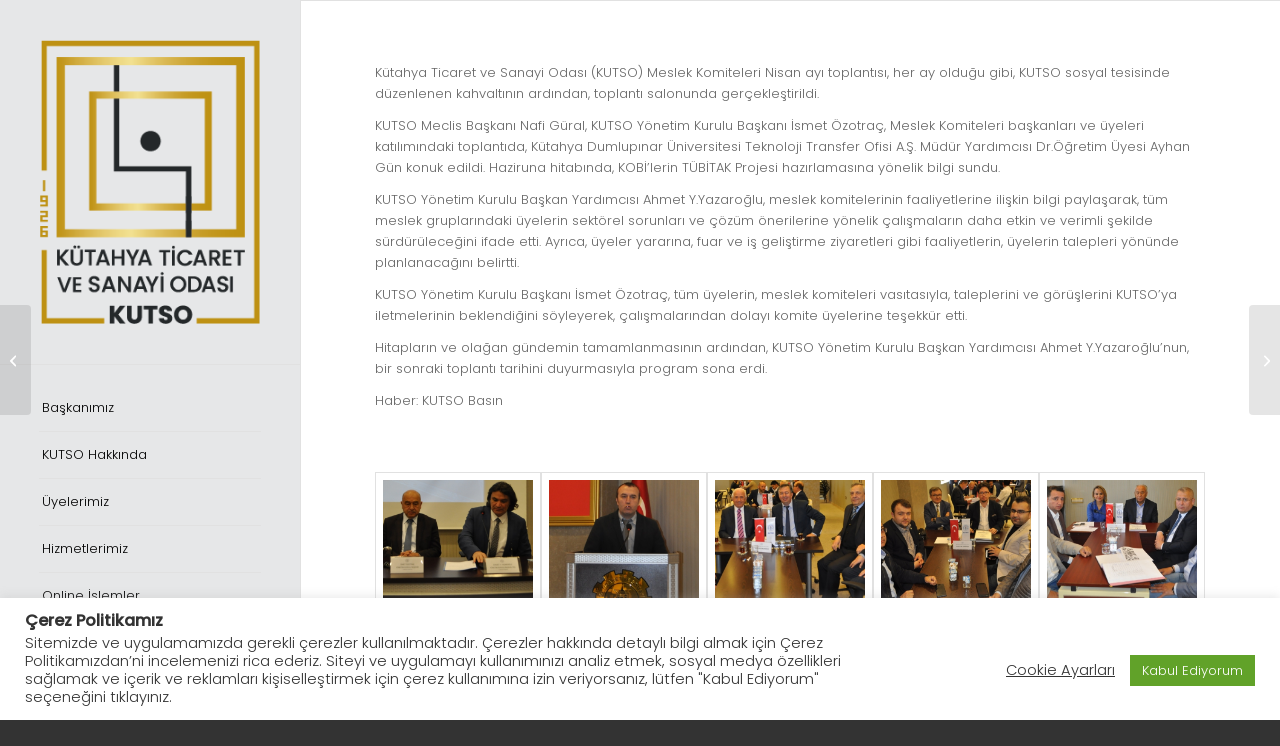

--- FILE ---
content_type: text/html; charset=UTF-8
request_url: https://www.kutso.org.tr/2019/05/03/kutso-nisan-ayi-meslek-komiteleri-toplantisi-yapildi-2/
body_size: 162148
content:
<!DOCTYPE html>
<html lang="tr" class="html_stretched responsive av-preloader-disabled  html_header_left html_header_sidebar html_logo_left html_menu_right html_slim html_disabled html_mobile_menu_phone html_header_searchicon html_content_align_center html_header_unstick_top html_av-submenu-hidden html_av-submenu-display-click html_av-overlay-full html_41 html_av-submenu-clone html_entry_id_10773 av-cookies-no-cookie-consent av-no-preview av-default-lightbox html_text_menu_active av-mobile-menu-switch-default">
<head>
<meta charset="UTF-8" />


<!-- mobile setting -->
<meta name="viewport" content="width=device-width, initial-scale=1">

<!-- Scripts/CSS and wp_head hook -->
<link href="https://fonts.googleapis.com/css?family=Montserrat:100,100i,200,200i,300,300i,400,400i,500,500i,600,600i,700,700i,800,800i,900,900i%7CPoppins:100,100i,200,200i,300,300i,400,400i,500,500i,600,600i,700,700i,800,800i,900,900i" rel="stylesheet"><meta name='robots' content='index, follow, max-image-preview:large, max-snippet:-1, max-video-preview:-1' />
	<style>img:is([sizes="auto" i], [sizes^="auto," i]) { contain-intrinsic-size: 3000px 1500px }</style>
	
	<!-- This site is optimized with the Yoast SEO plugin v26.6 - https://yoast.com/wordpress/plugins/seo/ -->
	<title>KUTSO NİSAN AYI MESLEK KOMİTELERİ TOPLANTISI YAPILDI - Kütahya Ticaret ve Sanayi Odası</title>
	<meta name="description" content="Kütahya Ticaret ve Sanayi Odası Resmi İnternet Sitesi. KUTSO" />
	<link rel="canonical" href="https://www.kutso.org.tr/2019/05/03/kutso-nisan-ayi-meslek-komiteleri-toplantisi-yapildi-2/" />
	<meta property="og:locale" content="tr_TR" />
	<meta property="og:type" content="article" />
	<meta property="og:title" content="KUTSO NİSAN AYI MESLEK KOMİTELERİ TOPLANTISI YAPILDI - Kütahya Ticaret ve Sanayi Odası" />
	<meta property="og:description" content="Kütahya Ticaret ve Sanayi Odası Resmi İnternet Sitesi. KUTSO" />
	<meta property="og:url" content="https://www.kutso.org.tr/2019/05/03/kutso-nisan-ayi-meslek-komiteleri-toplantisi-yapildi-2/" />
	<meta property="og:site_name" content="Kütahya Ticaret ve Sanayi Odası" />
	<meta property="article:publisher" content="https://www.facebook.com/kutahyaTSO/" />
	<meta property="article:published_time" content="2019-05-03T09:07:18+00:00" />
	<meta property="article:modified_time" content="2019-05-21T09:09:25+00:00" />
	<meta property="og:image" content="https://www.kutso.org.tr/wp-content/uploads/2019/05/KUTSO-Meslek-komiteleri-toplantısı-3-1.jpg" />
	<meta property="og:image:width" content="1024" />
	<meta property="og:image:height" content="552" />
	<meta property="og:image:type" content="image/jpeg" />
	<meta name="author" content="kutso" />
	<meta name="twitter:card" content="summary_large_image" />
	<meta name="twitter:creator" content="@kutahyatso" />
	<meta name="twitter:site" content="@kutahyatso" />
	<meta name="twitter:label1" content="Yazan:" />
	<meta name="twitter:data1" content="kutso" />
	<meta name="twitter:label2" content="Tahmini okuma süresi" />
	<meta name="twitter:data2" content="3 dakika" />
	<script type="application/ld+json" class="yoast-schema-graph">{"@context":"https://schema.org","@graph":[{"@type":"WebPage","@id":"https://www.kutso.org.tr/2019/05/03/kutso-nisan-ayi-meslek-komiteleri-toplantisi-yapildi-2/","url":"https://www.kutso.org.tr/2019/05/03/kutso-nisan-ayi-meslek-komiteleri-toplantisi-yapildi-2/","name":"KUTSO NİSAN AYI MESLEK KOMİTELERİ TOPLANTISI YAPILDI - Kütahya Ticaret ve Sanayi Odası","isPartOf":{"@id":"https://www.kutso.org.tr/#website"},"primaryImageOfPage":{"@id":"https://www.kutso.org.tr/2019/05/03/kutso-nisan-ayi-meslek-komiteleri-toplantisi-yapildi-2/#primaryimage"},"image":{"@id":"https://www.kutso.org.tr/2019/05/03/kutso-nisan-ayi-meslek-komiteleri-toplantisi-yapildi-2/#primaryimage"},"thumbnailUrl":"https://www.kutso.org.tr/wp-content/uploads/2019/05/KUTSO-Meslek-komiteleri-toplantısı-3-1.jpg","datePublished":"2019-05-03T09:07:18+00:00","dateModified":"2019-05-21T09:09:25+00:00","author":{"@id":"https://www.kutso.org.tr/#/schema/person/12ce7b9e7c4ed0286ae778a2854a3a4b"},"description":"Kütahya Ticaret ve Sanayi Odası Resmi İnternet Sitesi. KUTSO","breadcrumb":{"@id":"https://www.kutso.org.tr/2019/05/03/kutso-nisan-ayi-meslek-komiteleri-toplantisi-yapildi-2/#breadcrumb"},"inLanguage":"tr","potentialAction":[{"@type":"ReadAction","target":["https://www.kutso.org.tr/2019/05/03/kutso-nisan-ayi-meslek-komiteleri-toplantisi-yapildi-2/"]}]},{"@type":"ImageObject","inLanguage":"tr","@id":"https://www.kutso.org.tr/2019/05/03/kutso-nisan-ayi-meslek-komiteleri-toplantisi-yapildi-2/#primaryimage","url":"https://www.kutso.org.tr/wp-content/uploads/2019/05/KUTSO-Meslek-komiteleri-toplantısı-3-1.jpg","contentUrl":"https://www.kutso.org.tr/wp-content/uploads/2019/05/KUTSO-Meslek-komiteleri-toplantısı-3-1.jpg","width":1024,"height":552},{"@type":"BreadcrumbList","@id":"https://www.kutso.org.tr/2019/05/03/kutso-nisan-ayi-meslek-komiteleri-toplantisi-yapildi-2/#breadcrumb","itemListElement":[{"@type":"ListItem","position":1,"name":"Ana sayfa","item":"https://www.kutso.org.tr/home-v6-classic-4-column/"},{"@type":"ListItem","position":2,"name":"KUTSO NİSAN AYI MESLEK KOMİTELERİ TOPLANTISI YAPILDI"}]},{"@type":"WebSite","@id":"https://www.kutso.org.tr/#website","url":"https://www.kutso.org.tr/","name":"Kütahya Ticaret ve Sanayi Odası","description":"Kütahya Ticaret ve Sanayi Odası","potentialAction":[{"@type":"SearchAction","target":{"@type":"EntryPoint","urlTemplate":"https://www.kutso.org.tr/?s={search_term_string}"},"query-input":{"@type":"PropertyValueSpecification","valueRequired":true,"valueName":"search_term_string"}}],"inLanguage":"tr"},{"@type":"Person","@id":"https://www.kutso.org.tr/#/schema/person/12ce7b9e7c4ed0286ae778a2854a3a4b","name":"kutso","image":{"@type":"ImageObject","inLanguage":"tr","@id":"https://www.kutso.org.tr/#/schema/person/image/","url":"https://secure.gravatar.com/avatar/de57037a479e0ce71d97e4f4d92de5e961d31343c47e182c044ddbbb75d08e3b?s=96&d=mm&r=g","contentUrl":"https://secure.gravatar.com/avatar/de57037a479e0ce71d97e4f4d92de5e961d31343c47e182c044ddbbb75d08e3b?s=96&d=mm&r=g","caption":"kutso"},"url":"https://www.kutso.org.tr/author/kutso/"}]}</script>
	<!-- / Yoast SEO plugin. -->


<link rel="alternate" type="application/rss+xml" title="Kütahya Ticaret ve Sanayi Odası &raquo; akışı" href="https://www.kutso.org.tr/feed/" />
<link rel="alternate" type="application/rss+xml" title="Kütahya Ticaret ve Sanayi Odası &raquo; yorum akışı" href="https://www.kutso.org.tr/comments/feed/" />
<link rel="alternate" type="application/rss+xml" title="Kütahya Ticaret ve Sanayi Odası &raquo; KUTSO NİSAN AYI MESLEK KOMİTELERİ TOPLANTISI YAPILDI yorum akışı" href="https://www.kutso.org.tr/2019/05/03/kutso-nisan-ayi-meslek-komiteleri-toplantisi-yapildi-2/feed/" />
		<!-- This site uses the Google Analytics by MonsterInsights plugin v9.11.0 - Using Analytics tracking - https://www.monsterinsights.com/ -->
							<script src="//www.googletagmanager.com/gtag/js?id=G-T48EQ2Z1HQ"  data-cfasync="false" data-wpfc-render="false" type="text/javascript" async></script>
			<script data-cfasync="false" data-wpfc-render="false" type="text/javascript">
				var mi_version = '9.11.0';
				var mi_track_user = true;
				var mi_no_track_reason = '';
								var MonsterInsightsDefaultLocations = {"page_location":"https:\/\/www.kutso.org.tr\/2019\/05\/03\/kutso-nisan-ayi-meslek-komiteleri-toplantisi-yapildi-2\/"};
								if ( typeof MonsterInsightsPrivacyGuardFilter === 'function' ) {
					var MonsterInsightsLocations = (typeof MonsterInsightsExcludeQuery === 'object') ? MonsterInsightsPrivacyGuardFilter( MonsterInsightsExcludeQuery ) : MonsterInsightsPrivacyGuardFilter( MonsterInsightsDefaultLocations );
				} else {
					var MonsterInsightsLocations = (typeof MonsterInsightsExcludeQuery === 'object') ? MonsterInsightsExcludeQuery : MonsterInsightsDefaultLocations;
				}

								var disableStrs = [
										'ga-disable-G-T48EQ2Z1HQ',
									];

				/* Function to detect opted out users */
				function __gtagTrackerIsOptedOut() {
					for (var index = 0; index < disableStrs.length; index++) {
						if (document.cookie.indexOf(disableStrs[index] + '=true') > -1) {
							return true;
						}
					}

					return false;
				}

				/* Disable tracking if the opt-out cookie exists. */
				if (__gtagTrackerIsOptedOut()) {
					for (var index = 0; index < disableStrs.length; index++) {
						window[disableStrs[index]] = true;
					}
				}

				/* Opt-out function */
				function __gtagTrackerOptout() {
					for (var index = 0; index < disableStrs.length; index++) {
						document.cookie = disableStrs[index] + '=true; expires=Thu, 31 Dec 2099 23:59:59 UTC; path=/';
						window[disableStrs[index]] = true;
					}
				}

				if ('undefined' === typeof gaOptout) {
					function gaOptout() {
						__gtagTrackerOptout();
					}
				}
								window.dataLayer = window.dataLayer || [];

				window.MonsterInsightsDualTracker = {
					helpers: {},
					trackers: {},
				};
				if (mi_track_user) {
					function __gtagDataLayer() {
						dataLayer.push(arguments);
					}

					function __gtagTracker(type, name, parameters) {
						if (!parameters) {
							parameters = {};
						}

						if (parameters.send_to) {
							__gtagDataLayer.apply(null, arguments);
							return;
						}

						if (type === 'event') {
														parameters.send_to = monsterinsights_frontend.v4_id;
							var hookName = name;
							if (typeof parameters['event_category'] !== 'undefined') {
								hookName = parameters['event_category'] + ':' + name;
							}

							if (typeof MonsterInsightsDualTracker.trackers[hookName] !== 'undefined') {
								MonsterInsightsDualTracker.trackers[hookName](parameters);
							} else {
								__gtagDataLayer('event', name, parameters);
							}
							
						} else {
							__gtagDataLayer.apply(null, arguments);
						}
					}

					__gtagTracker('js', new Date());
					__gtagTracker('set', {
						'developer_id.dZGIzZG': true,
											});
					if ( MonsterInsightsLocations.page_location ) {
						__gtagTracker('set', MonsterInsightsLocations);
					}
										__gtagTracker('config', 'G-T48EQ2Z1HQ', {"forceSSL":"true","link_attribution":"true"} );
										window.gtag = __gtagTracker;										(function () {
						/* https://developers.google.com/analytics/devguides/collection/analyticsjs/ */
						/* ga and __gaTracker compatibility shim. */
						var noopfn = function () {
							return null;
						};
						var newtracker = function () {
							return new Tracker();
						};
						var Tracker = function () {
							return null;
						};
						var p = Tracker.prototype;
						p.get = noopfn;
						p.set = noopfn;
						p.send = function () {
							var args = Array.prototype.slice.call(arguments);
							args.unshift('send');
							__gaTracker.apply(null, args);
						};
						var __gaTracker = function () {
							var len = arguments.length;
							if (len === 0) {
								return;
							}
							var f = arguments[len - 1];
							if (typeof f !== 'object' || f === null || typeof f.hitCallback !== 'function') {
								if ('send' === arguments[0]) {
									var hitConverted, hitObject = false, action;
									if ('event' === arguments[1]) {
										if ('undefined' !== typeof arguments[3]) {
											hitObject = {
												'eventAction': arguments[3],
												'eventCategory': arguments[2],
												'eventLabel': arguments[4],
												'value': arguments[5] ? arguments[5] : 1,
											}
										}
									}
									if ('pageview' === arguments[1]) {
										if ('undefined' !== typeof arguments[2]) {
											hitObject = {
												'eventAction': 'page_view',
												'page_path': arguments[2],
											}
										}
									}
									if (typeof arguments[2] === 'object') {
										hitObject = arguments[2];
									}
									if (typeof arguments[5] === 'object') {
										Object.assign(hitObject, arguments[5]);
									}
									if ('undefined' !== typeof arguments[1].hitType) {
										hitObject = arguments[1];
										if ('pageview' === hitObject.hitType) {
											hitObject.eventAction = 'page_view';
										}
									}
									if (hitObject) {
										action = 'timing' === arguments[1].hitType ? 'timing_complete' : hitObject.eventAction;
										hitConverted = mapArgs(hitObject);
										__gtagTracker('event', action, hitConverted);
									}
								}
								return;
							}

							function mapArgs(args) {
								var arg, hit = {};
								var gaMap = {
									'eventCategory': 'event_category',
									'eventAction': 'event_action',
									'eventLabel': 'event_label',
									'eventValue': 'event_value',
									'nonInteraction': 'non_interaction',
									'timingCategory': 'event_category',
									'timingVar': 'name',
									'timingValue': 'value',
									'timingLabel': 'event_label',
									'page': 'page_path',
									'location': 'page_location',
									'title': 'page_title',
									'referrer' : 'page_referrer',
								};
								for (arg in args) {
																		if (!(!args.hasOwnProperty(arg) || !gaMap.hasOwnProperty(arg))) {
										hit[gaMap[arg]] = args[arg];
									} else {
										hit[arg] = args[arg];
									}
								}
								return hit;
							}

							try {
								f.hitCallback();
							} catch (ex) {
							}
						};
						__gaTracker.create = newtracker;
						__gaTracker.getByName = newtracker;
						__gaTracker.getAll = function () {
							return [];
						};
						__gaTracker.remove = noopfn;
						__gaTracker.loaded = true;
						window['__gaTracker'] = __gaTracker;
					})();
									} else {
										console.log("");
					(function () {
						function __gtagTracker() {
							return null;
						}

						window['__gtagTracker'] = __gtagTracker;
						window['gtag'] = __gtagTracker;
					})();
									}
			</script>
							<!-- / Google Analytics by MonsterInsights -->
		<script type="text/javascript">
/* <![CDATA[ */
window._wpemojiSettings = {"baseUrl":"https:\/\/s.w.org\/images\/core\/emoji\/16.0.1\/72x72\/","ext":".png","svgUrl":"https:\/\/s.w.org\/images\/core\/emoji\/16.0.1\/svg\/","svgExt":".svg","source":{"concatemoji":"https:\/\/www.kutso.org.tr\/wp-includes\/js\/wp-emoji-release.min.js?ver=6.8.3"}};
/*! This file is auto-generated */
!function(s,n){var o,i,e;function c(e){try{var t={supportTests:e,timestamp:(new Date).valueOf()};sessionStorage.setItem(o,JSON.stringify(t))}catch(e){}}function p(e,t,n){e.clearRect(0,0,e.canvas.width,e.canvas.height),e.fillText(t,0,0);var t=new Uint32Array(e.getImageData(0,0,e.canvas.width,e.canvas.height).data),a=(e.clearRect(0,0,e.canvas.width,e.canvas.height),e.fillText(n,0,0),new Uint32Array(e.getImageData(0,0,e.canvas.width,e.canvas.height).data));return t.every(function(e,t){return e===a[t]})}function u(e,t){e.clearRect(0,0,e.canvas.width,e.canvas.height),e.fillText(t,0,0);for(var n=e.getImageData(16,16,1,1),a=0;a<n.data.length;a++)if(0!==n.data[a])return!1;return!0}function f(e,t,n,a){switch(t){case"flag":return n(e,"\ud83c\udff3\ufe0f\u200d\u26a7\ufe0f","\ud83c\udff3\ufe0f\u200b\u26a7\ufe0f")?!1:!n(e,"\ud83c\udde8\ud83c\uddf6","\ud83c\udde8\u200b\ud83c\uddf6")&&!n(e,"\ud83c\udff4\udb40\udc67\udb40\udc62\udb40\udc65\udb40\udc6e\udb40\udc67\udb40\udc7f","\ud83c\udff4\u200b\udb40\udc67\u200b\udb40\udc62\u200b\udb40\udc65\u200b\udb40\udc6e\u200b\udb40\udc67\u200b\udb40\udc7f");case"emoji":return!a(e,"\ud83e\udedf")}return!1}function g(e,t,n,a){var r="undefined"!=typeof WorkerGlobalScope&&self instanceof WorkerGlobalScope?new OffscreenCanvas(300,150):s.createElement("canvas"),o=r.getContext("2d",{willReadFrequently:!0}),i=(o.textBaseline="top",o.font="600 32px Arial",{});return e.forEach(function(e){i[e]=t(o,e,n,a)}),i}function t(e){var t=s.createElement("script");t.src=e,t.defer=!0,s.head.appendChild(t)}"undefined"!=typeof Promise&&(o="wpEmojiSettingsSupports",i=["flag","emoji"],n.supports={everything:!0,everythingExceptFlag:!0},e=new Promise(function(e){s.addEventListener("DOMContentLoaded",e,{once:!0})}),new Promise(function(t){var n=function(){try{var e=JSON.parse(sessionStorage.getItem(o));if("object"==typeof e&&"number"==typeof e.timestamp&&(new Date).valueOf()<e.timestamp+604800&&"object"==typeof e.supportTests)return e.supportTests}catch(e){}return null}();if(!n){if("undefined"!=typeof Worker&&"undefined"!=typeof OffscreenCanvas&&"undefined"!=typeof URL&&URL.createObjectURL&&"undefined"!=typeof Blob)try{var e="postMessage("+g.toString()+"("+[JSON.stringify(i),f.toString(),p.toString(),u.toString()].join(",")+"));",a=new Blob([e],{type:"text/javascript"}),r=new Worker(URL.createObjectURL(a),{name:"wpTestEmojiSupports"});return void(r.onmessage=function(e){c(n=e.data),r.terminate(),t(n)})}catch(e){}c(n=g(i,f,p,u))}t(n)}).then(function(e){for(var t in e)n.supports[t]=e[t],n.supports.everything=n.supports.everything&&n.supports[t],"flag"!==t&&(n.supports.everythingExceptFlag=n.supports.everythingExceptFlag&&n.supports[t]);n.supports.everythingExceptFlag=n.supports.everythingExceptFlag&&!n.supports.flag,n.DOMReady=!1,n.readyCallback=function(){n.DOMReady=!0}}).then(function(){return e}).then(function(){var e;n.supports.everything||(n.readyCallback(),(e=n.source||{}).concatemoji?t(e.concatemoji):e.wpemoji&&e.twemoji&&(t(e.twemoji),t(e.wpemoji)))}))}((window,document),window._wpemojiSettings);
/* ]]> */
</script>
<link rel='stylesheet' id='avia-grid-css' href='https://www.kutso.org.tr/wp-content/themes/enfold/css/grid.css?ver=7.1.1' type='text/css' media='all' />
<link rel='stylesheet' id='avia-base-css' href='https://www.kutso.org.tr/wp-content/themes/enfold/css/base.css?ver=7.1.1' type='text/css' media='all' />
<link rel='stylesheet' id='avia-layout-css' href='https://www.kutso.org.tr/wp-content/themes/enfold/css/layout.css?ver=7.1.1' type='text/css' media='all' />
<link rel='stylesheet' id='avia-module-audioplayer-css' href='https://www.kutso.org.tr/wp-content/themes/enfold/config-templatebuilder/avia-shortcodes/audio-player/audio-player.css?ver=7.1.1' type='text/css' media='all' />
<link rel='stylesheet' id='avia-module-blog-css' href='https://www.kutso.org.tr/wp-content/themes/enfold/config-templatebuilder/avia-shortcodes/blog/blog.css?ver=7.1.1' type='text/css' media='all' />
<link rel='stylesheet' id='avia-module-postslider-css' href='https://www.kutso.org.tr/wp-content/themes/enfold/config-templatebuilder/avia-shortcodes/postslider/postslider.css?ver=7.1.1' type='text/css' media='all' />
<link rel='stylesheet' id='avia-module-button-css' href='https://www.kutso.org.tr/wp-content/themes/enfold/config-templatebuilder/avia-shortcodes/buttons/buttons.css?ver=7.1.1' type='text/css' media='all' />
<link rel='stylesheet' id='avia-module-buttonrow-css' href='https://www.kutso.org.tr/wp-content/themes/enfold/config-templatebuilder/avia-shortcodes/buttonrow/buttonrow.css?ver=7.1.1' type='text/css' media='all' />
<link rel='stylesheet' id='avia-module-button-fullwidth-css' href='https://www.kutso.org.tr/wp-content/themes/enfold/config-templatebuilder/avia-shortcodes/buttons_fullwidth/buttons_fullwidth.css?ver=7.1.1' type='text/css' media='all' />
<link rel='stylesheet' id='avia-module-catalogue-css' href='https://www.kutso.org.tr/wp-content/themes/enfold/config-templatebuilder/avia-shortcodes/catalogue/catalogue.css?ver=7.1.1' type='text/css' media='all' />
<link rel='stylesheet' id='avia-module-comments-css' href='https://www.kutso.org.tr/wp-content/themes/enfold/config-templatebuilder/avia-shortcodes/comments/comments.css?ver=7.1.1' type='text/css' media='all' />
<link rel='stylesheet' id='avia-module-contact-css' href='https://www.kutso.org.tr/wp-content/themes/enfold/config-templatebuilder/avia-shortcodes/contact/contact.css?ver=7.1.1' type='text/css' media='all' />
<link rel='stylesheet' id='avia-module-slideshow-css' href='https://www.kutso.org.tr/wp-content/themes/enfold/config-templatebuilder/avia-shortcodes/slideshow/slideshow.css?ver=7.1.1' type='text/css' media='all' />
<link rel='stylesheet' id='avia-module-slideshow-contentpartner-css' href='https://www.kutso.org.tr/wp-content/themes/enfold/config-templatebuilder/avia-shortcodes/contentslider/contentslider.css?ver=7.1.1' type='text/css' media='all' />
<link rel='stylesheet' id='avia-module-countdown-css' href='https://www.kutso.org.tr/wp-content/themes/enfold/config-templatebuilder/avia-shortcodes/countdown/countdown.css?ver=7.1.1' type='text/css' media='all' />
<link rel='stylesheet' id='avia-module-dynamic-field-css' href='https://www.kutso.org.tr/wp-content/themes/enfold/config-templatebuilder/avia-shortcodes/dynamic_field/dynamic_field.css?ver=7.1.1' type='text/css' media='all' />
<link rel='stylesheet' id='avia-module-gallery-css' href='https://www.kutso.org.tr/wp-content/themes/enfold/config-templatebuilder/avia-shortcodes/gallery/gallery.css?ver=7.1.1' type='text/css' media='all' />
<link rel='stylesheet' id='avia-module-gallery-hor-css' href='https://www.kutso.org.tr/wp-content/themes/enfold/config-templatebuilder/avia-shortcodes/gallery_horizontal/gallery_horizontal.css?ver=7.1.1' type='text/css' media='all' />
<link rel='stylesheet' id='avia-module-maps-css' href='https://www.kutso.org.tr/wp-content/themes/enfold/config-templatebuilder/avia-shortcodes/google_maps/google_maps.css?ver=7.1.1' type='text/css' media='all' />
<link rel='stylesheet' id='avia-module-gridrow-css' href='https://www.kutso.org.tr/wp-content/themes/enfold/config-templatebuilder/avia-shortcodes/grid_row/grid_row.css?ver=7.1.1' type='text/css' media='all' />
<link rel='stylesheet' id='avia-module-heading-css' href='https://www.kutso.org.tr/wp-content/themes/enfold/config-templatebuilder/avia-shortcodes/heading/heading.css?ver=7.1.1' type='text/css' media='all' />
<link rel='stylesheet' id='avia-module-rotator-css' href='https://www.kutso.org.tr/wp-content/themes/enfold/config-templatebuilder/avia-shortcodes/headline_rotator/headline_rotator.css?ver=7.1.1' type='text/css' media='all' />
<link rel='stylesheet' id='avia-module-hr-css' href='https://www.kutso.org.tr/wp-content/themes/enfold/config-templatebuilder/avia-shortcodes/hr/hr.css?ver=7.1.1' type='text/css' media='all' />
<link rel='stylesheet' id='avia-module-icon-css' href='https://www.kutso.org.tr/wp-content/themes/enfold/config-templatebuilder/avia-shortcodes/icon/icon.css?ver=7.1.1' type='text/css' media='all' />
<link rel='stylesheet' id='avia-module-icon-circles-css' href='https://www.kutso.org.tr/wp-content/themes/enfold/config-templatebuilder/avia-shortcodes/icon_circles/icon_circles.css?ver=7.1.1' type='text/css' media='all' />
<link rel='stylesheet' id='avia-module-iconbox-css' href='https://www.kutso.org.tr/wp-content/themes/enfold/config-templatebuilder/avia-shortcodes/iconbox/iconbox.css?ver=7.1.1' type='text/css' media='all' />
<link rel='stylesheet' id='avia-module-icongrid-css' href='https://www.kutso.org.tr/wp-content/themes/enfold/config-templatebuilder/avia-shortcodes/icongrid/icongrid.css?ver=7.1.1' type='text/css' media='all' />
<link rel='stylesheet' id='avia-module-iconlist-css' href='https://www.kutso.org.tr/wp-content/themes/enfold/config-templatebuilder/avia-shortcodes/iconlist/iconlist.css?ver=7.1.1' type='text/css' media='all' />
<link rel='stylesheet' id='avia-module-image-css' href='https://www.kutso.org.tr/wp-content/themes/enfold/config-templatebuilder/avia-shortcodes/image/image.css?ver=7.1.1' type='text/css' media='all' />
<link rel='stylesheet' id='avia-module-image-diff-css' href='https://www.kutso.org.tr/wp-content/themes/enfold/config-templatebuilder/avia-shortcodes/image_diff/image_diff.css?ver=7.1.1' type='text/css' media='all' />
<link rel='stylesheet' id='avia-module-hotspot-css' href='https://www.kutso.org.tr/wp-content/themes/enfold/config-templatebuilder/avia-shortcodes/image_hotspots/image_hotspots.css?ver=7.1.1' type='text/css' media='all' />
<link rel='stylesheet' id='avia-module-sc-lottie-animation-css' href='https://www.kutso.org.tr/wp-content/themes/enfold/config-templatebuilder/avia-shortcodes/lottie_animation/lottie_animation.css?ver=7.1.1' type='text/css' media='all' />
<link rel='stylesheet' id='avia-module-magazine-css' href='https://www.kutso.org.tr/wp-content/themes/enfold/config-templatebuilder/avia-shortcodes/magazine/magazine.css?ver=7.1.1' type='text/css' media='all' />
<link rel='stylesheet' id='avia-module-masonry-css' href='https://www.kutso.org.tr/wp-content/themes/enfold/config-templatebuilder/avia-shortcodes/masonry_entries/masonry_entries.css?ver=7.1.1' type='text/css' media='all' />
<link rel='stylesheet' id='avia-siteloader-css' href='https://www.kutso.org.tr/wp-content/themes/enfold/css/avia-snippet-site-preloader.css?ver=7.1.1' type='text/css' media='all' />
<link rel='stylesheet' id='avia-module-menu-css' href='https://www.kutso.org.tr/wp-content/themes/enfold/config-templatebuilder/avia-shortcodes/menu/menu.css?ver=7.1.1' type='text/css' media='all' />
<link rel='stylesheet' id='avia-module-notification-css' href='https://www.kutso.org.tr/wp-content/themes/enfold/config-templatebuilder/avia-shortcodes/notification/notification.css?ver=7.1.1' type='text/css' media='all' />
<link rel='stylesheet' id='avia-module-numbers-css' href='https://www.kutso.org.tr/wp-content/themes/enfold/config-templatebuilder/avia-shortcodes/numbers/numbers.css?ver=7.1.1' type='text/css' media='all' />
<link rel='stylesheet' id='avia-module-portfolio-css' href='https://www.kutso.org.tr/wp-content/themes/enfold/config-templatebuilder/avia-shortcodes/portfolio/portfolio.css?ver=7.1.1' type='text/css' media='all' />
<link rel='stylesheet' id='avia-module-post-metadata-css' href='https://www.kutso.org.tr/wp-content/themes/enfold/config-templatebuilder/avia-shortcodes/post_metadata/post_metadata.css?ver=7.1.1' type='text/css' media='all' />
<link rel='stylesheet' id='avia-module-progress-bar-css' href='https://www.kutso.org.tr/wp-content/themes/enfold/config-templatebuilder/avia-shortcodes/progressbar/progressbar.css?ver=7.1.1' type='text/css' media='all' />
<link rel='stylesheet' id='avia-module-promobox-css' href='https://www.kutso.org.tr/wp-content/themes/enfold/config-templatebuilder/avia-shortcodes/promobox/promobox.css?ver=7.1.1' type='text/css' media='all' />
<link rel='stylesheet' id='avia-sc-search-css' href='https://www.kutso.org.tr/wp-content/themes/enfold/config-templatebuilder/avia-shortcodes/search/search.css?ver=7.1.1' type='text/css' media='all' />
<link rel='stylesheet' id='avia-module-slideshow-accordion-css' href='https://www.kutso.org.tr/wp-content/themes/enfold/config-templatebuilder/avia-shortcodes/slideshow_accordion/slideshow_accordion.css?ver=7.1.1' type='text/css' media='all' />
<link rel='stylesheet' id='avia-module-slideshow-feature-image-css' href='https://www.kutso.org.tr/wp-content/themes/enfold/config-templatebuilder/avia-shortcodes/slideshow_feature_image/slideshow_feature_image.css?ver=7.1.1' type='text/css' media='all' />
<link rel='stylesheet' id='avia-module-slideshow-fullsize-css' href='https://www.kutso.org.tr/wp-content/themes/enfold/config-templatebuilder/avia-shortcodes/slideshow_fullsize/slideshow_fullsize.css?ver=7.1.1' type='text/css' media='all' />
<link rel='stylesheet' id='avia-module-slideshow-fullscreen-css' href='https://www.kutso.org.tr/wp-content/themes/enfold/config-templatebuilder/avia-shortcodes/slideshow_fullscreen/slideshow_fullscreen.css?ver=7.1.1' type='text/css' media='all' />
<link rel='stylesheet' id='avia-module-slideshow-ls-css' href='https://www.kutso.org.tr/wp-content/themes/enfold/config-templatebuilder/avia-shortcodes/slideshow_layerslider/slideshow_layerslider.css?ver=7.1.1' type='text/css' media='all' />
<link rel='stylesheet' id='avia-module-social-css' href='https://www.kutso.org.tr/wp-content/themes/enfold/config-templatebuilder/avia-shortcodes/social_share/social_share.css?ver=7.1.1' type='text/css' media='all' />
<link rel='stylesheet' id='avia-module-tabsection-css' href='https://www.kutso.org.tr/wp-content/themes/enfold/config-templatebuilder/avia-shortcodes/tab_section/tab_section.css?ver=7.1.1' type='text/css' media='all' />
<link rel='stylesheet' id='avia-module-table-css' href='https://www.kutso.org.tr/wp-content/themes/enfold/config-templatebuilder/avia-shortcodes/table/table.css?ver=7.1.1' type='text/css' media='all' />
<link rel='stylesheet' id='avia-module-tabs-css' href='https://www.kutso.org.tr/wp-content/themes/enfold/config-templatebuilder/avia-shortcodes/tabs/tabs.css?ver=7.1.1' type='text/css' media='all' />
<link rel='stylesheet' id='avia-module-team-css' href='https://www.kutso.org.tr/wp-content/themes/enfold/config-templatebuilder/avia-shortcodes/team/team.css?ver=7.1.1' type='text/css' media='all' />
<link rel='stylesheet' id='avia-module-testimonials-css' href='https://www.kutso.org.tr/wp-content/themes/enfold/config-templatebuilder/avia-shortcodes/testimonials/testimonials.css?ver=7.1.1' type='text/css' media='all' />
<link rel='stylesheet' id='avia-module-timeline-css' href='https://www.kutso.org.tr/wp-content/themes/enfold/config-templatebuilder/avia-shortcodes/timeline/timeline.css?ver=7.1.1' type='text/css' media='all' />
<link rel='stylesheet' id='avia-module-toggles-css' href='https://www.kutso.org.tr/wp-content/themes/enfold/config-templatebuilder/avia-shortcodes/toggles/toggles.css?ver=7.1.1' type='text/css' media='all' />
<link rel='stylesheet' id='avia-module-video-css' href='https://www.kutso.org.tr/wp-content/themes/enfold/config-templatebuilder/avia-shortcodes/video/video.css?ver=7.1.1' type='text/css' media='all' />
<link rel='stylesheet' id='layerslider-css' href='https://www.kutso.org.tr/wp-content/plugins/LayerSlider/assets/static/layerslider/css/layerslider.css?ver=8.1.2' type='text/css' media='all' />
<style id='wp-emoji-styles-inline-css' type='text/css'>

	img.wp-smiley, img.emoji {
		display: inline !important;
		border: none !important;
		box-shadow: none !important;
		height: 1em !important;
		width: 1em !important;
		margin: 0 0.07em !important;
		vertical-align: -0.1em !important;
		background: none !important;
		padding: 0 !important;
	}
</style>
<link rel='stylesheet' id='wp-block-library-css' href='https://www.kutso.org.tr/wp-includes/css/dist/block-library/style.min.css?ver=6.8.3' type='text/css' media='all' />
<link rel='stylesheet' id='wp-components-css' href='https://www.kutso.org.tr/wp-includes/css/dist/components/style.min.css?ver=6.8.3' type='text/css' media='all' />
<link rel='stylesheet' id='wp-preferences-css' href='https://www.kutso.org.tr/wp-includes/css/dist/preferences/style.min.css?ver=6.8.3' type='text/css' media='all' />
<link rel='stylesheet' id='wp-block-editor-css' href='https://www.kutso.org.tr/wp-includes/css/dist/block-editor/style.min.css?ver=6.8.3' type='text/css' media='all' />
<link rel='stylesheet' id='popup-maker-block-library-style-css' href='https://www.kutso.org.tr/wp-content/plugins/popup-maker/dist/packages/block-library-style.css?ver=dbea705cfafe089d65f1' type='text/css' media='all' />
<style id='joinchat-button-style-inline-css' type='text/css'>
.wp-block-joinchat-button{border:none!important;text-align:center}.wp-block-joinchat-button figure{display:table;margin:0 auto;padding:0}.wp-block-joinchat-button figcaption{font:normal normal 400 .6em/2em var(--wp--preset--font-family--system-font,sans-serif);margin:0;padding:0}.wp-block-joinchat-button .joinchat-button__qr{background-color:#fff;border:6px solid #25d366;border-radius:30px;box-sizing:content-box;display:block;height:200px;margin:auto;overflow:hidden;padding:10px;width:200px}.wp-block-joinchat-button .joinchat-button__qr canvas,.wp-block-joinchat-button .joinchat-button__qr img{display:block;margin:auto}.wp-block-joinchat-button .joinchat-button__link{align-items:center;background-color:#25d366;border:6px solid #25d366;border-radius:30px;display:inline-flex;flex-flow:row nowrap;justify-content:center;line-height:1.25em;margin:0 auto;text-decoration:none}.wp-block-joinchat-button .joinchat-button__link:before{background:transparent var(--joinchat-ico) no-repeat center;background-size:100%;content:"";display:block;height:1.5em;margin:-.75em .75em -.75em 0;width:1.5em}.wp-block-joinchat-button figure+.joinchat-button__link{margin-top:10px}@media (orientation:landscape)and (min-height:481px),(orientation:portrait)and (min-width:481px){.wp-block-joinchat-button.joinchat-button--qr-only figure+.joinchat-button__link{display:none}}@media (max-width:480px),(orientation:landscape)and (max-height:480px){.wp-block-joinchat-button figure{display:none}}

</style>
<style id='global-styles-inline-css' type='text/css'>
:root{--wp--preset--aspect-ratio--square: 1;--wp--preset--aspect-ratio--4-3: 4/3;--wp--preset--aspect-ratio--3-4: 3/4;--wp--preset--aspect-ratio--3-2: 3/2;--wp--preset--aspect-ratio--2-3: 2/3;--wp--preset--aspect-ratio--16-9: 16/9;--wp--preset--aspect-ratio--9-16: 9/16;--wp--preset--color--black: #000000;--wp--preset--color--cyan-bluish-gray: #abb8c3;--wp--preset--color--white: #ffffff;--wp--preset--color--pale-pink: #f78da7;--wp--preset--color--vivid-red: #cf2e2e;--wp--preset--color--luminous-vivid-orange: #ff6900;--wp--preset--color--luminous-vivid-amber: #fcb900;--wp--preset--color--light-green-cyan: #7bdcb5;--wp--preset--color--vivid-green-cyan: #00d084;--wp--preset--color--pale-cyan-blue: #8ed1fc;--wp--preset--color--vivid-cyan-blue: #0693e3;--wp--preset--color--vivid-purple: #9b51e0;--wp--preset--color--metallic-red: #b02b2c;--wp--preset--color--maximum-yellow-red: #edae44;--wp--preset--color--yellow-sun: #eeee22;--wp--preset--color--palm-leaf: #83a846;--wp--preset--color--aero: #7bb0e7;--wp--preset--color--old-lavender: #745f7e;--wp--preset--color--steel-teal: #5f8789;--wp--preset--color--raspberry-pink: #d65799;--wp--preset--color--medium-turquoise: #4ecac2;--wp--preset--gradient--vivid-cyan-blue-to-vivid-purple: linear-gradient(135deg,rgba(6,147,227,1) 0%,rgb(155,81,224) 100%);--wp--preset--gradient--light-green-cyan-to-vivid-green-cyan: linear-gradient(135deg,rgb(122,220,180) 0%,rgb(0,208,130) 100%);--wp--preset--gradient--luminous-vivid-amber-to-luminous-vivid-orange: linear-gradient(135deg,rgba(252,185,0,1) 0%,rgba(255,105,0,1) 100%);--wp--preset--gradient--luminous-vivid-orange-to-vivid-red: linear-gradient(135deg,rgba(255,105,0,1) 0%,rgb(207,46,46) 100%);--wp--preset--gradient--very-light-gray-to-cyan-bluish-gray: linear-gradient(135deg,rgb(238,238,238) 0%,rgb(169,184,195) 100%);--wp--preset--gradient--cool-to-warm-spectrum: linear-gradient(135deg,rgb(74,234,220) 0%,rgb(151,120,209) 20%,rgb(207,42,186) 40%,rgb(238,44,130) 60%,rgb(251,105,98) 80%,rgb(254,248,76) 100%);--wp--preset--gradient--blush-light-purple: linear-gradient(135deg,rgb(255,206,236) 0%,rgb(152,150,240) 100%);--wp--preset--gradient--blush-bordeaux: linear-gradient(135deg,rgb(254,205,165) 0%,rgb(254,45,45) 50%,rgb(107,0,62) 100%);--wp--preset--gradient--luminous-dusk: linear-gradient(135deg,rgb(255,203,112) 0%,rgb(199,81,192) 50%,rgb(65,88,208) 100%);--wp--preset--gradient--pale-ocean: linear-gradient(135deg,rgb(255,245,203) 0%,rgb(182,227,212) 50%,rgb(51,167,181) 100%);--wp--preset--gradient--electric-grass: linear-gradient(135deg,rgb(202,248,128) 0%,rgb(113,206,126) 100%);--wp--preset--gradient--midnight: linear-gradient(135deg,rgb(2,3,129) 0%,rgb(40,116,252) 100%);--wp--preset--font-size--small: 1rem;--wp--preset--font-size--medium: 1.125rem;--wp--preset--font-size--large: 1.75rem;--wp--preset--font-size--x-large: clamp(1.75rem, 3vw, 2.25rem);--wp--preset--spacing--20: 0.44rem;--wp--preset--spacing--30: 0.67rem;--wp--preset--spacing--40: 1rem;--wp--preset--spacing--50: 1.5rem;--wp--preset--spacing--60: 2.25rem;--wp--preset--spacing--70: 3.38rem;--wp--preset--spacing--80: 5.06rem;--wp--preset--shadow--natural: 6px 6px 9px rgba(0, 0, 0, 0.2);--wp--preset--shadow--deep: 12px 12px 50px rgba(0, 0, 0, 0.4);--wp--preset--shadow--sharp: 6px 6px 0px rgba(0, 0, 0, 0.2);--wp--preset--shadow--outlined: 6px 6px 0px -3px rgba(255, 255, 255, 1), 6px 6px rgba(0, 0, 0, 1);--wp--preset--shadow--crisp: 6px 6px 0px rgba(0, 0, 0, 1);}:root { --wp--style--global--content-size: 800px;--wp--style--global--wide-size: 1130px; }:where(body) { margin: 0; }.wp-site-blocks > .alignleft { float: left; margin-right: 2em; }.wp-site-blocks > .alignright { float: right; margin-left: 2em; }.wp-site-blocks > .aligncenter { justify-content: center; margin-left: auto; margin-right: auto; }:where(.is-layout-flex){gap: 0.5em;}:where(.is-layout-grid){gap: 0.5em;}.is-layout-flow > .alignleft{float: left;margin-inline-start: 0;margin-inline-end: 2em;}.is-layout-flow > .alignright{float: right;margin-inline-start: 2em;margin-inline-end: 0;}.is-layout-flow > .aligncenter{margin-left: auto !important;margin-right: auto !important;}.is-layout-constrained > .alignleft{float: left;margin-inline-start: 0;margin-inline-end: 2em;}.is-layout-constrained > .alignright{float: right;margin-inline-start: 2em;margin-inline-end: 0;}.is-layout-constrained > .aligncenter{margin-left: auto !important;margin-right: auto !important;}.is-layout-constrained > :where(:not(.alignleft):not(.alignright):not(.alignfull)){max-width: var(--wp--style--global--content-size);margin-left: auto !important;margin-right: auto !important;}.is-layout-constrained > .alignwide{max-width: var(--wp--style--global--wide-size);}body .is-layout-flex{display: flex;}.is-layout-flex{flex-wrap: wrap;align-items: center;}.is-layout-flex > :is(*, div){margin: 0;}body .is-layout-grid{display: grid;}.is-layout-grid > :is(*, div){margin: 0;}body{padding-top: 0px;padding-right: 0px;padding-bottom: 0px;padding-left: 0px;}a:where(:not(.wp-element-button)){text-decoration: underline;}:root :where(.wp-element-button, .wp-block-button__link){background-color: #32373c;border-width: 0;color: #fff;font-family: inherit;font-size: inherit;line-height: inherit;padding: calc(0.667em + 2px) calc(1.333em + 2px);text-decoration: none;}.has-black-color{color: var(--wp--preset--color--black) !important;}.has-cyan-bluish-gray-color{color: var(--wp--preset--color--cyan-bluish-gray) !important;}.has-white-color{color: var(--wp--preset--color--white) !important;}.has-pale-pink-color{color: var(--wp--preset--color--pale-pink) !important;}.has-vivid-red-color{color: var(--wp--preset--color--vivid-red) !important;}.has-luminous-vivid-orange-color{color: var(--wp--preset--color--luminous-vivid-orange) !important;}.has-luminous-vivid-amber-color{color: var(--wp--preset--color--luminous-vivid-amber) !important;}.has-light-green-cyan-color{color: var(--wp--preset--color--light-green-cyan) !important;}.has-vivid-green-cyan-color{color: var(--wp--preset--color--vivid-green-cyan) !important;}.has-pale-cyan-blue-color{color: var(--wp--preset--color--pale-cyan-blue) !important;}.has-vivid-cyan-blue-color{color: var(--wp--preset--color--vivid-cyan-blue) !important;}.has-vivid-purple-color{color: var(--wp--preset--color--vivid-purple) !important;}.has-metallic-red-color{color: var(--wp--preset--color--metallic-red) !important;}.has-maximum-yellow-red-color{color: var(--wp--preset--color--maximum-yellow-red) !important;}.has-yellow-sun-color{color: var(--wp--preset--color--yellow-sun) !important;}.has-palm-leaf-color{color: var(--wp--preset--color--palm-leaf) !important;}.has-aero-color{color: var(--wp--preset--color--aero) !important;}.has-old-lavender-color{color: var(--wp--preset--color--old-lavender) !important;}.has-steel-teal-color{color: var(--wp--preset--color--steel-teal) !important;}.has-raspberry-pink-color{color: var(--wp--preset--color--raspberry-pink) !important;}.has-medium-turquoise-color{color: var(--wp--preset--color--medium-turquoise) !important;}.has-black-background-color{background-color: var(--wp--preset--color--black) !important;}.has-cyan-bluish-gray-background-color{background-color: var(--wp--preset--color--cyan-bluish-gray) !important;}.has-white-background-color{background-color: var(--wp--preset--color--white) !important;}.has-pale-pink-background-color{background-color: var(--wp--preset--color--pale-pink) !important;}.has-vivid-red-background-color{background-color: var(--wp--preset--color--vivid-red) !important;}.has-luminous-vivid-orange-background-color{background-color: var(--wp--preset--color--luminous-vivid-orange) !important;}.has-luminous-vivid-amber-background-color{background-color: var(--wp--preset--color--luminous-vivid-amber) !important;}.has-light-green-cyan-background-color{background-color: var(--wp--preset--color--light-green-cyan) !important;}.has-vivid-green-cyan-background-color{background-color: var(--wp--preset--color--vivid-green-cyan) !important;}.has-pale-cyan-blue-background-color{background-color: var(--wp--preset--color--pale-cyan-blue) !important;}.has-vivid-cyan-blue-background-color{background-color: var(--wp--preset--color--vivid-cyan-blue) !important;}.has-vivid-purple-background-color{background-color: var(--wp--preset--color--vivid-purple) !important;}.has-metallic-red-background-color{background-color: var(--wp--preset--color--metallic-red) !important;}.has-maximum-yellow-red-background-color{background-color: var(--wp--preset--color--maximum-yellow-red) !important;}.has-yellow-sun-background-color{background-color: var(--wp--preset--color--yellow-sun) !important;}.has-palm-leaf-background-color{background-color: var(--wp--preset--color--palm-leaf) !important;}.has-aero-background-color{background-color: var(--wp--preset--color--aero) !important;}.has-old-lavender-background-color{background-color: var(--wp--preset--color--old-lavender) !important;}.has-steel-teal-background-color{background-color: var(--wp--preset--color--steel-teal) !important;}.has-raspberry-pink-background-color{background-color: var(--wp--preset--color--raspberry-pink) !important;}.has-medium-turquoise-background-color{background-color: var(--wp--preset--color--medium-turquoise) !important;}.has-black-border-color{border-color: var(--wp--preset--color--black) !important;}.has-cyan-bluish-gray-border-color{border-color: var(--wp--preset--color--cyan-bluish-gray) !important;}.has-white-border-color{border-color: var(--wp--preset--color--white) !important;}.has-pale-pink-border-color{border-color: var(--wp--preset--color--pale-pink) !important;}.has-vivid-red-border-color{border-color: var(--wp--preset--color--vivid-red) !important;}.has-luminous-vivid-orange-border-color{border-color: var(--wp--preset--color--luminous-vivid-orange) !important;}.has-luminous-vivid-amber-border-color{border-color: var(--wp--preset--color--luminous-vivid-amber) !important;}.has-light-green-cyan-border-color{border-color: var(--wp--preset--color--light-green-cyan) !important;}.has-vivid-green-cyan-border-color{border-color: var(--wp--preset--color--vivid-green-cyan) !important;}.has-pale-cyan-blue-border-color{border-color: var(--wp--preset--color--pale-cyan-blue) !important;}.has-vivid-cyan-blue-border-color{border-color: var(--wp--preset--color--vivid-cyan-blue) !important;}.has-vivid-purple-border-color{border-color: var(--wp--preset--color--vivid-purple) !important;}.has-metallic-red-border-color{border-color: var(--wp--preset--color--metallic-red) !important;}.has-maximum-yellow-red-border-color{border-color: var(--wp--preset--color--maximum-yellow-red) !important;}.has-yellow-sun-border-color{border-color: var(--wp--preset--color--yellow-sun) !important;}.has-palm-leaf-border-color{border-color: var(--wp--preset--color--palm-leaf) !important;}.has-aero-border-color{border-color: var(--wp--preset--color--aero) !important;}.has-old-lavender-border-color{border-color: var(--wp--preset--color--old-lavender) !important;}.has-steel-teal-border-color{border-color: var(--wp--preset--color--steel-teal) !important;}.has-raspberry-pink-border-color{border-color: var(--wp--preset--color--raspberry-pink) !important;}.has-medium-turquoise-border-color{border-color: var(--wp--preset--color--medium-turquoise) !important;}.has-vivid-cyan-blue-to-vivid-purple-gradient-background{background: var(--wp--preset--gradient--vivid-cyan-blue-to-vivid-purple) !important;}.has-light-green-cyan-to-vivid-green-cyan-gradient-background{background: var(--wp--preset--gradient--light-green-cyan-to-vivid-green-cyan) !important;}.has-luminous-vivid-amber-to-luminous-vivid-orange-gradient-background{background: var(--wp--preset--gradient--luminous-vivid-amber-to-luminous-vivid-orange) !important;}.has-luminous-vivid-orange-to-vivid-red-gradient-background{background: var(--wp--preset--gradient--luminous-vivid-orange-to-vivid-red) !important;}.has-very-light-gray-to-cyan-bluish-gray-gradient-background{background: var(--wp--preset--gradient--very-light-gray-to-cyan-bluish-gray) !important;}.has-cool-to-warm-spectrum-gradient-background{background: var(--wp--preset--gradient--cool-to-warm-spectrum) !important;}.has-blush-light-purple-gradient-background{background: var(--wp--preset--gradient--blush-light-purple) !important;}.has-blush-bordeaux-gradient-background{background: var(--wp--preset--gradient--blush-bordeaux) !important;}.has-luminous-dusk-gradient-background{background: var(--wp--preset--gradient--luminous-dusk) !important;}.has-pale-ocean-gradient-background{background: var(--wp--preset--gradient--pale-ocean) !important;}.has-electric-grass-gradient-background{background: var(--wp--preset--gradient--electric-grass) !important;}.has-midnight-gradient-background{background: var(--wp--preset--gradient--midnight) !important;}.has-small-font-size{font-size: var(--wp--preset--font-size--small) !important;}.has-medium-font-size{font-size: var(--wp--preset--font-size--medium) !important;}.has-large-font-size{font-size: var(--wp--preset--font-size--large) !important;}.has-x-large-font-size{font-size: var(--wp--preset--font-size--x-large) !important;}
:where(.wp-block-post-template.is-layout-flex){gap: 1.25em;}:where(.wp-block-post-template.is-layout-grid){gap: 1.25em;}
:where(.wp-block-columns.is-layout-flex){gap: 2em;}:where(.wp-block-columns.is-layout-grid){gap: 2em;}
:root :where(.wp-block-pullquote){font-size: 1.5em;line-height: 1.6;}
</style>
<link rel='stylesheet' id='contact-form-7-css' href='https://www.kutso.org.tr/wp-content/plugins/contact-form-7/includes/css/styles.css?ver=6.1.4' type='text/css' media='all' />
<link rel='stylesheet' id='cookie-law-info-css' href='https://www.kutso.org.tr/wp-content/plugins/cookie-law-info/legacy/public/css/cookie-law-info-public.css?ver=3.3.8' type='text/css' media='all' />
<link rel='stylesheet' id='cookie-law-info-gdpr-css' href='https://www.kutso.org.tr/wp-content/plugins/cookie-law-info/legacy/public/css/cookie-law-info-gdpr.css?ver=3.3.8' type='text/css' media='all' />
<link rel='stylesheet' id='wpos-slick-style-css' href='https://www.kutso.org.tr/wp-content/plugins/wp-responsive-recent-post-slider/assets/css/slick.css?ver=3.7.1' type='text/css' media='all' />
<link rel='stylesheet' id='wppsac-public-style-css' href='https://www.kutso.org.tr/wp-content/plugins/wp-responsive-recent-post-slider/assets/css/recent-post-style.css?ver=3.7.1' type='text/css' media='all' />
<link rel='stylesheet' id='avia-scs-css' href='https://www.kutso.org.tr/wp-content/themes/enfold/css/shortcodes.css?ver=7.1.1' type='text/css' media='all' />
<link rel='stylesheet' id='avia-fold-unfold-css' href='https://www.kutso.org.tr/wp-content/themes/enfold/css/avia-snippet-fold-unfold.css?ver=7.1.1' type='text/css' media='all' />
<link rel='stylesheet' id='avia-popup-css-css' href='https://www.kutso.org.tr/wp-content/themes/enfold/js/aviapopup/magnific-popup.min.css?ver=7.1.1' type='text/css' media='screen' />
<link rel='stylesheet' id='avia-lightbox-css' href='https://www.kutso.org.tr/wp-content/themes/enfold/css/avia-snippet-lightbox.css?ver=7.1.1' type='text/css' media='screen' />
<link rel='stylesheet' id='avia-widget-css-css' href='https://www.kutso.org.tr/wp-content/themes/enfold/css/avia-snippet-widget.css?ver=7.1.1' type='text/css' media='screen' />
<link rel='stylesheet' id='avia-dynamic-css' href='https://www.kutso.org.tr/wp-content/uploads/dynamic_avia/enfold.css?ver=6944f05dc1310' type='text/css' media='all' />
<link rel='stylesheet' id='avia-custom-css' href='https://www.kutso.org.tr/wp-content/themes/enfold/css/custom.css?ver=7.1.1' type='text/css' media='all' />
<link rel='stylesheet' id='avia-single-post-10773-css' href='https://www.kutso.org.tr/wp-content/uploads/dynamic_avia/avia_posts_css/post-10773.css?ver=ver-1766171697' type='text/css' media='all' />
<link rel='stylesheet' id='sedlex_styles-css' href='https://www.kutso.org.tr/wp-content/sedlex/inline_styles/6eb86a46dba7b7014c3ca5b60295946fe81eecea.css?ver=20251220' type='text/css' media='all' />
<script type="text/javascript" src="https://www.kutso.org.tr/wp-includes/js/jquery/jquery.min.js?ver=3.7.1" id="jquery-core-js"></script>
<script type="text/javascript" src="https://www.kutso.org.tr/wp-includes/js/jquery/jquery-migrate.min.js?ver=3.4.1" id="jquery-migrate-js"></script>
<script type="text/javascript" src="https://www.kutso.org.tr/wp-content/plugins/google-analytics-for-wordpress/assets/js/frontend-gtag.min.js?ver=9.11.0" id="monsterinsights-frontend-script-js" async="async" data-wp-strategy="async"></script>
<script data-cfasync="false" data-wpfc-render="false" type="text/javascript" id='monsterinsights-frontend-script-js-extra'>/* <![CDATA[ */
var monsterinsights_frontend = {"js_events_tracking":"true","download_extensions":"doc,pdf,ppt,zip,xls,docx,pptx,xlsx","inbound_paths":"[{\"path\":\"\\\/go\\\/\",\"label\":\"affiliate\"},{\"path\":\"\\\/recommend\\\/\",\"label\":\"affiliate\"}]","home_url":"https:\/\/www.kutso.org.tr","hash_tracking":"false","v4_id":"G-T48EQ2Z1HQ"};/* ]]> */
</script>
<script type="text/javascript" id="cookie-law-info-js-extra">
/* <![CDATA[ */
var Cli_Data = {"nn_cookie_ids":[],"cookielist":[],"non_necessary_cookies":[],"ccpaEnabled":"","ccpaRegionBased":"","ccpaBarEnabled":"","strictlyEnabled":["necessary","obligatoire"],"ccpaType":"gdpr","js_blocking":"1","custom_integration":"","triggerDomRefresh":"","secure_cookies":""};
var cli_cookiebar_settings = {"animate_speed_hide":"500","animate_speed_show":"500","background":"#FFF","border":"#b1a6a6c2","border_on":"","button_1_button_colour":"#61a229","button_1_button_hover":"#4e8221","button_1_link_colour":"#fff","button_1_as_button":"1","button_1_new_win":"","button_2_button_colour":"#333","button_2_button_hover":"#292929","button_2_link_colour":"#444","button_2_as_button":"","button_2_hidebar":"","button_3_button_colour":"#3566bb","button_3_button_hover":"#2a5296","button_3_link_colour":"#fff","button_3_as_button":"1","button_3_new_win":"","button_4_button_colour":"#000","button_4_button_hover":"#000000","button_4_link_colour":"#333333","button_4_as_button":"","button_7_button_colour":"#61a229","button_7_button_hover":"#4e8221","button_7_link_colour":"#fff","button_7_as_button":"1","button_7_new_win":"","font_family":"inherit","header_fix":"","notify_animate_hide":"1","notify_animate_show":"1","notify_div_id":"#cookie-law-info-bar","notify_position_horizontal":"right","notify_position_vertical":"bottom","scroll_close":"1","scroll_close_reload":"","accept_close_reload":"","reject_close_reload":"","showagain_tab":"1","showagain_background":"#fff","showagain_border":"#000","showagain_div_id":"#cookie-law-info-again","showagain_x_position":"100px","text":"#333333","show_once_yn":"","show_once":"10000","logging_on":"","as_popup":"","popup_overlay":"1","bar_heading_text":"\u00c7erez Politikam\u0131z","cookie_bar_as":"banner","popup_showagain_position":"bottom-right","widget_position":"left"};
var log_object = {"ajax_url":"https:\/\/www.kutso.org.tr\/wp-admin\/admin-ajax.php"};
/* ]]> */
</script>
<script type="text/javascript" src="https://www.kutso.org.tr/wp-content/plugins/cookie-law-info/legacy/public/js/cookie-law-info-public.js?ver=3.3.8" id="cookie-law-info-js"></script>
<script type="text/javascript" src="https://www.kutso.org.tr/wp-content/themes/enfold/js/avia-js.js?ver=7.1.1" id="avia-js-js"></script>
<script type="text/javascript" src="https://www.kutso.org.tr/wp-content/themes/enfold/js/avia-compat.js?ver=7.1.1" id="avia-compat-js"></script>
<link rel="https://api.w.org/" href="https://www.kutso.org.tr/wp-json/" /><link rel="alternate" title="JSON" type="application/json" href="https://www.kutso.org.tr/wp-json/wp/v2/posts/10773" /><link rel="EditURI" type="application/rsd+xml" title="RSD" href="https://www.kutso.org.tr/xmlrpc.php?rsd" />
<meta name="generator" content="WordPress 6.8.3" />
<link rel='shortlink' href='https://www.kutso.org.tr/Hiu8r' />
<link rel="alternate" title="oEmbed (JSON)" type="application/json+oembed" href="https://www.kutso.org.tr/wp-json/oembed/1.0/embed?url=https%3A%2F%2Fwww.kutso.org.tr%2F2019%2F05%2F03%2Fkutso-nisan-ayi-meslek-komiteleri-toplantisi-yapildi-2%2F" />
<link rel="alternate" title="oEmbed (XML)" type="text/xml+oembed" href="https://www.kutso.org.tr/wp-json/oembed/1.0/embed?url=https%3A%2F%2Fwww.kutso.org.tr%2F2019%2F05%2F03%2Fkutso-nisan-ayi-meslek-komiteleri-toplantisi-yapildi-2%2F&#038;format=xml" />

<link rel="icon" href="https://www.kutso.org.tr/wp-content/uploads/2023/05/591-591-80x80.jpg" type="image/x-icon">
<!--[if lt IE 9]><script src="https://www.kutso.org.tr/wp-content/themes/enfold/js/html5shiv.js"></script><![endif]--><link rel="profile" href="https://gmpg.org/xfn/11" />
<link rel="alternate" type="application/rss+xml" title="Kütahya Ticaret ve Sanayi Odası RSS2 Feed" href="https://www.kutso.org.tr/feed/" />
<link rel="pingback" href="https://www.kutso.org.tr/xmlrpc.php" />
<style type="text/css">
		@font-face {font-family: 'entypo-fontello-enfold'; font-weight: normal; font-style: normal; font-display: auto;
		src: url('https://www.kutso.org.tr/wp-content/themes/enfold/config-templatebuilder/avia-template-builder/assets/fonts/entypo-fontello-enfold/entypo-fontello-enfold.woff2') format('woff2'),
		url('https://www.kutso.org.tr/wp-content/themes/enfold/config-templatebuilder/avia-template-builder/assets/fonts/entypo-fontello-enfold/entypo-fontello-enfold.woff') format('woff'),
		url('https://www.kutso.org.tr/wp-content/themes/enfold/config-templatebuilder/avia-template-builder/assets/fonts/entypo-fontello-enfold/entypo-fontello-enfold.ttf') format('truetype'),
		url('https://www.kutso.org.tr/wp-content/themes/enfold/config-templatebuilder/avia-template-builder/assets/fonts/entypo-fontello-enfold/entypo-fontello-enfold.svg#entypo-fontello-enfold') format('svg'),
		url('https://www.kutso.org.tr/wp-content/themes/enfold/config-templatebuilder/avia-template-builder/assets/fonts/entypo-fontello-enfold/entypo-fontello-enfold.eot'),
		url('https://www.kutso.org.tr/wp-content/themes/enfold/config-templatebuilder/avia-template-builder/assets/fonts/entypo-fontello-enfold/entypo-fontello-enfold.eot?#iefix') format('embedded-opentype');
		}

		#top .avia-font-entypo-fontello-enfold, body .avia-font-entypo-fontello-enfold, html body [data-av_iconfont='entypo-fontello-enfold']:before{ font-family: 'entypo-fontello-enfold'; }
		
		@font-face {font-family: 'entypo-fontello'; font-weight: normal; font-style: normal; font-display: auto;
		src: url('https://www.kutso.org.tr/wp-content/themes/enfold/config-templatebuilder/avia-template-builder/assets/fonts/entypo-fontello/entypo-fontello.woff2') format('woff2'),
		url('https://www.kutso.org.tr/wp-content/themes/enfold/config-templatebuilder/avia-template-builder/assets/fonts/entypo-fontello/entypo-fontello.woff') format('woff'),
		url('https://www.kutso.org.tr/wp-content/themes/enfold/config-templatebuilder/avia-template-builder/assets/fonts/entypo-fontello/entypo-fontello.ttf') format('truetype'),
		url('https://www.kutso.org.tr/wp-content/themes/enfold/config-templatebuilder/avia-template-builder/assets/fonts/entypo-fontello/entypo-fontello.svg#entypo-fontello') format('svg'),
		url('https://www.kutso.org.tr/wp-content/themes/enfold/config-templatebuilder/avia-template-builder/assets/fonts/entypo-fontello/entypo-fontello.eot'),
		url('https://www.kutso.org.tr/wp-content/themes/enfold/config-templatebuilder/avia-template-builder/assets/fonts/entypo-fontello/entypo-fontello.eot?#iefix') format('embedded-opentype');
		}

		#top .avia-font-entypo-fontello, body .avia-font-entypo-fontello, html body [data-av_iconfont='entypo-fontello']:before{ font-family: 'entypo-fontello'; }
		</style>

<!--
Debugging Info for Theme support: 

Theme: Enfold
Version: 7.1.1
Installed: enfold
AviaFramework Version: 5.6
AviaBuilder Version: 6.0
aviaElementManager Version: 1.0.1
ML:256-PU:130-PLA:18
WP:6.8.3
Compress: CSS:disabled - JS:disabled
Updates: enabled - deprecated Envato API - register Envato Token
PLAu:15
-->
</head>

<body data-rsssl=1 id="top" class="wp-singular post-template-default single single-post postid-10773 single-format-standard wp-theme-enfold stretched no_sidebar_border rtl_columns av-curtain-numeric poppins-medium-custom poppins-medium poppins-light-custom poppins-light  post-type-post category-haberler avia-responsive-images-support av-recaptcha-enabled av-google-badge-hide" itemscope="itemscope" itemtype="https://schema.org/WebPage" >

	
	<div id='wrap_all'>

	
<header id='header' class='all_colors header_color light_bg_color  av_header_left av_header_sidebar av_conditional_sticky'  data-av_shrink_factor='50' role="banner" itemscope="itemscope" itemtype="https://schema.org/WPHeader" >

		<div  id='header_main' class='container_wrap container_wrap_logo'>

        <div class='container av-logo-container'><div class='inner-container'><span class='logo avia-standard-logo'><a href='https://www.kutso.org.tr/' class='' aria-label='Varlık 1' title='Varlık 1'><img src="https://www.kutso.org.tr/wp-content/uploads/2023/08/Varlik-1.png" srcset="https://www.kutso.org.tr/wp-content/uploads/2023/08/Varlik-1.png 245w, https://www.kutso.org.tr/wp-content/uploads/2023/08/Varlik-1-233x300.png 233w" sizes="(max-width: 245px) 100vw, 245px" height="100" width="300" alt='Kütahya Ticaret ve Sanayi Odası' title='Varlık 1' /></a></span><nav class='main_menu' data-selectname='Sayfa seçiniz'  role="navigation" itemscope="itemscope" itemtype="https://schema.org/SiteNavigationElement" ><div class="avia-menu av-main-nav-wrap"><ul role="menu" class="menu av-main-nav" id="avia-menu"><li role="menuitem" id="menu-item-23175" class="menu-item menu-item-type-custom menu-item-object-custom menu-item-has-children menu-item-mega-parent  menu-item-top-level menu-item-top-level-1"><a href="#" itemprop="url" tabindex="0"><span class="avia-bullet"></span><span class="avia-menu-text">Başkanımız</span><span class="avia-menu-fx"><span class="avia-arrow-wrap"><span class="avia-arrow"></span></span></span></a>
<div class='avia_mega_div avia_mega3 nine units'>

<ul class="sub-menu">
	<li role="menuitem" id="menu-item-23176" class="menu-item menu-item-type-taxonomy menu-item-object-post_format avia_mega_menu_columns_3 three units  avia_mega_menu_columns_first"><span class='mega_menu_title heading-color av-special-font'><a href='https://www.kutso.org.tr/type/image/'><img src="https://www.kutso.org.tr/wp-content/uploads/2024/06/WhatsApp-Image-2024-06-03-at-09.00.23.jpeg"></a></span></li>
	<li role="menuitem" id="menu-item-23178" class="menu-item menu-item-type-custom menu-item-object-custom menu-item-has-children avia_mega_menu_columns_3 three units "><span class='mega_menu_title heading-color av-special-font'>Esin Güral Argat</span>
	<ul class="sub-menu">
		<li role="menuitem" id="menu-item-23177" class="avia_mega_text_block menu-item menu-item-type-custom menu-item-object-custom">Firma : EEG YATIRIM GAYRİMENKUL ANONİM ŞİRKETİ<br>
Tel : 0274 228 32 32 <br>
Fax : 0274 228 04 40 <br>
E-Posta : baskan@kutso.org.tr.
<br/><br/></li>
		<li role="menuitem" id="menu-item-23179" class="menu-item menu-item-type-custom menu-item-object-custom"><a href="https://www.kutso.org.tr/2aAeW" itemprop="url" tabindex="0"><span class="avia-bullet"></span><span class="avia-menu-text">Özgeçmiş</span></a></li>
	</ul>
</li>
	<li role="menuitem" id="menu-item-23180" class="menu-item menu-item-type-custom menu-item-object-custom menu-item-has-children avia_mega_menu_columns_3 three units avia_mega_menu_columns_last"><span class='mega_menu_title heading-color av-special-font'>Yönetim Kurulu Başkanı</span>
	<ul class="sub-menu">
		<li role="menuitem" id="menu-item-23181" class="menu-item menu-item-type-custom menu-item-object-custom"><a href="https://www.kutso.org.tr/ofopM" itemprop="url" tabindex="0"><span class="avia-bullet"></span><span class="avia-menu-text">Başkanın Mesajı</span></a></li>
		<li role="menuitem" id="menu-item-23183" class="menu-item menu-item-type-custom menu-item-object-custom"><a href="#" itemprop="url" tabindex="0"><span class="avia-bullet"></span><span class="avia-menu-text">Fotoğrafları</span></a></li>
	</ul>
</li>
</ul>

</div>
</li>
<li role="menuitem" id="menu-item-23170" class="menu-item menu-item-type-custom menu-item-object-custom menu-item-has-children menu-item-mega-parent  menu-item-top-level menu-item-top-level-2"><a href="#" itemprop="url" tabindex="0"><span class="avia-bullet"></span><span class="avia-menu-text">KUTSO Hakkında</span><span class="avia-menu-fx"><span class="avia-arrow-wrap"><span class="avia-arrow"></span></span></span></a>
<div class='avia_mega_div avia_mega3 nine units'>

<ul class="sub-menu">
	<li role="menuitem" id="menu-item-23171" class="menu-item menu-item-type-custom menu-item-object-custom menu-item-has-children avia_mega_menu_columns_3 three units  avia_mega_menu_columns_first"><span class='mega_menu_title heading-color av-special-font'>Kurumsal</span>
	<ul class="sub-menu">
		<li role="menuitem" id="menu-item-3518" class="menu-item menu-item-type-post_type menu-item-object-page"><a href="https://www.kutso.org.tr/tarihce/" itemprop="url" tabindex="0"><span class="avia-bullet"></span><span class="avia-menu-text">Tarihçe</span></a></li>
		<li role="menuitem" id="menu-item-3517" class="menu-item menu-item-type-post_type menu-item-object-page"><a href="https://www.kutso.org.tr/kalite-politikasi/" itemprop="url" tabindex="0"><span class="avia-bullet"></span><span class="avia-menu-text">Vizyon ve Amaç</span></a></li>
		<li role="menuitem" id="menu-item-3516" class="menu-item menu-item-type-post_type menu-item-object-page"><a href="https://www.kutso.org.tr/degerlerimiz/" itemprop="url" tabindex="0"><span class="avia-bullet"></span><span class="avia-menu-text">Değerlerimiz</span></a></li>
		<li role="menuitem" id="menu-item-3890" class="menu-item menu-item-type-post_type menu-item-object-page"><a href="https://www.kutso.org.tr/politikalarimiz/" itemprop="url" tabindex="0"><span class="avia-bullet"></span><span class="avia-menu-text">Politikalarımız</span></a></li>
		<li role="menuitem" id="menu-item-3650" class="menu-item menu-item-type-post_type menu-item-object-page"><a href="https://www.kutso.org.tr/organizasyon-semasi/" itemprop="url" tabindex="0"><span class="avia-bullet"></span><span class="avia-menu-text">Organizasyon Şeması</span></a></li>
		<li role="menuitem" id="menu-item-3514" class="menu-item menu-item-type-post_type menu-item-object-page"><a href="https://www.kutso.org.tr/uyesi-oldugumuz-kuruluslar/" itemprop="url" tabindex="0"><span class="avia-bullet"></span><span class="avia-menu-text">Üyesi Olduğumuz Kuruluşlar</span></a></li>
		<li role="menuitem" id="menu-item-3515" class="menu-item menu-item-type-post_type menu-item-object-page"><a href="https://www.kutso.org.tr/istirakler-ortakliklar/" itemprop="url" tabindex="0"><span class="avia-bullet"></span><span class="avia-menu-text">Kamu – İş Paydaşları ve İştirakler</span></a></li>
		<li role="menuitem" id="menu-item-25025" class="menu-item menu-item-type-post_type menu-item-object-page"><a href="https://www.kutso.org.tr/planlarimiz/stratejik-plan/" itemprop="url" tabindex="0"><span class="avia-bullet"></span><span class="avia-menu-text">Stratejik Planlarımız</span></a></li>
		<li role="menuitem" id="menu-item-6943" class="menu-item menu-item-type-post_type menu-item-object-page"><a href="https://www.kutso.org.tr/belgelerimiz/" itemprop="url" tabindex="0"><span class="avia-bullet"></span><span class="avia-menu-text">Belgelerimiz</span></a></li>
		<li role="menuitem" id="menu-item-9676" class="menu-item menu-item-type-post_type menu-item-object-page"><a href="https://www.kutso.org.tr/odamiz-kusi-irtibat-kisisi-bilgileri/" itemprop="url" tabindex="0"><span class="avia-bullet"></span><span class="avia-menu-text">Odamız KÜSİ irtibat Kişisi Bilgileri</span></a></li>
		<li role="menuitem" id="menu-item-3911" class="menu-item menu-item-type-custom menu-item-object-custom"><a href="https://www.kutso.org.tr/wp-content/uploads/2021/10/K.03-UYE-EL-KITABI-REV.02-1-1.pdf" itemprop="url" tabindex="0"><span class="avia-bullet"></span><span class="avia-menu-text">Üye El Kitabı</span></a></li>
	</ul>
</li>
	<li role="menuitem" id="menu-item-23172" class="menu-item menu-item-type-custom menu-item-object-custom menu-item-has-children avia_mega_menu_columns_3 three units "><span class='mega_menu_title heading-color av-special-font'>Organizasyon</span>
	<ul class="sub-menu">
		<li role="menuitem" id="menu-item-3492" class="menu-item menu-item-type-post_type menu-item-object-page"><a href="https://www.kutso.org.tr/yonetim-kurulu/" itemprop="url" tabindex="0"><span class="avia-bullet"></span><span class="avia-menu-text">Yönetim Kurulu</span></a></li>
		<li role="menuitem" id="menu-item-3491" class="menu-item menu-item-type-post_type menu-item-object-page"><a href="https://www.kutso.org.tr/meclis/" itemprop="url" tabindex="0"><span class="avia-bullet"></span><span class="avia-menu-text">Meclis</span></a></li>
		<li role="menuitem" id="menu-item-3489" class="menu-item menu-item-type-post_type menu-item-object-page"><a href="https://www.kutso.org.tr/meslek-komiteleri/" itemprop="url" tabindex="0"><span class="avia-bullet"></span><span class="avia-menu-text">Meslek Komiteleri</span></a></li>
		<li role="menuitem" id="menu-item-3490" class="menu-item menu-item-type-post_type menu-item-object-page"><a href="https://www.kutso.org.tr/disiplin-kurulu/" itemprop="url" tabindex="0"><span class="avia-bullet"></span><span class="avia-menu-text">Disiplin Kurulu</span></a></li>
		<li role="menuitem" id="menu-item-3497" class="menu-item menu-item-type-post_type menu-item-object-page"><a href="https://www.kutso.org.tr/genel-sekreterlik/" itemprop="url" tabindex="0"><span class="avia-bullet"></span><span class="avia-menu-text">Genel Sekreterlik</span></a></li>
		<li role="menuitem" id="menu-item-6260" class="menu-item menu-item-type-post_type menu-item-object-page"><a href="https://www.kutso.org.tr/genc-girisimciler-kurulu/" itemprop="url" tabindex="0"><span class="avia-bullet"></span><span class="avia-menu-text">Genç Girişimciler Kurulu</span></a></li>
		<li role="menuitem" id="menu-item-6235" class="menu-item menu-item-type-post_type menu-item-object-page"><a href="https://www.kutso.org.tr/kagik/" itemprop="url" tabindex="0"><span class="avia-bullet"></span><span class="avia-menu-text">Kadın Girişimciler Kurulu</span></a></li>
	</ul>
</li>
	<li role="menuitem" id="menu-item-23173" class="menu-item menu-item-type-custom menu-item-object-custom menu-item-has-children avia_mega_menu_columns_3 three units avia_mega_menu_columns_last"><span class='mega_menu_title heading-color av-special-font'>KUTSO Bakış</span>
	<ul class="sub-menu">
		<li role="menuitem" id="menu-item-23174" class="menu-item menu-item-type-taxonomy menu-item-object-category current-post-ancestor current-menu-parent current-post-parent"><a href="https://www.kutso.org.tr/category/haberler/" itemprop="url" tabindex="0"><span class="avia-bullet"></span><span class="avia-menu-text">Haberler</span></a></li>
		<li role="menuitem" id="menu-item-3705" class="menu-item menu-item-type-taxonomy menu-item-object-category"><a href="https://www.kutso.org.tr/category/duyurular/" itemprop="url" tabindex="0"><span class="avia-bullet"></span><span class="avia-menu-text">Duyurular</span></a></li>
		<li role="menuitem" id="menu-item-28014" class="menu-item menu-item-type-post_type menu-item-object-page"><a href="https://www.kutso.org.tr/uye-ziyareti-3/" itemprop="url" tabindex="0"><span class="avia-bullet"></span><span class="avia-menu-text">ÜYE ZİYARETİ</span></a></li>
		<li role="menuitem" id="menu-item-29931" class="menu-item menu-item-type-post_type menu-item-object-page"><a href="https://www.kutso.org.tr/uye-ziyareti-2/" itemprop="url" tabindex="0"><span class="avia-bullet"></span><span class="avia-menu-text">Kurum Ziyaretleri</span></a></li>
		<li role="menuitem" id="menu-item-32257" class="menu-item menu-item-type-custom menu-item-object-custom"><a href="https://www.kutso.org.tr/faliyetler/yillik-faaliyet-raporu/" itemprop="url" tabindex="0"><span class="avia-bullet"></span><span class="avia-menu-text">Faaliyet Raporları</span></a></li>
		<li role="menuitem" id="menu-item-32260" class="menu-item menu-item-type-custom menu-item-object-custom"><a href="https://www.kutso.org.tr/MOuZl" itemprop="url" tabindex="0"><span class="avia-bullet"></span><span class="avia-menu-text">E-Bülten</span></a></li>
		<li role="menuitem" id="menu-item-7436" class="menu-item menu-item-type-post_type menu-item-object-page"><a href="https://www.kutso.org.tr/arastirma-rapor/tobb-haftalik-ekonomi-bulteni/" itemprop="url" tabindex="0"><span class="avia-bullet"></span><span class="avia-menu-text">TOBB Haftalık Ekonomi Bülteni</span></a></li>
		<li role="menuitem" id="menu-item-5002" class="menu-item menu-item-type-post_type menu-item-object-page"><a href="https://www.kutso.org.tr/video/" itemprop="url" tabindex="0"><span class="avia-bullet"></span><span class="avia-menu-text">KUTSO TV</span></a></li>
		<li role="menuitem" id="menu-item-21358" class="menu-item menu-item-type-post_type menu-item-object-page"><a target="_blank" href="https://www.kutso.org.tr/kutso-kkvk/" itemprop="url" tabindex="0"><span class="avia-bullet"></span><span class="avia-menu-text">KUTSO KKVK</span></a></li>
		<li role="menuitem" id="menu-item-11431" class="menu-item menu-item-type-post_type menu-item-object-page"><a href="https://www.kutso.org.tr/logolarimiz/" itemprop="url" tabindex="0"><span class="avia-bullet"></span><span class="avia-menu-text">Logolarımız</span></a></li>
		<li role="menuitem" id="menu-item-27522" class="menu-item menu-item-type-custom menu-item-object-custom"><a href="https://www.kutso.org.tr/BASINDA%20KUTSO/" itemprop="url" tabindex="0"><span class="avia-bullet"></span><span class="avia-menu-text">Basında Kutso</span></a></li>
	</ul>
</li>
</ul>

</div>
</li>
<li role="menuitem" id="menu-item-3676" class="menu-item menu-item-type-post_type menu-item-object-page menu-item-has-children menu-item-top-level menu-item-top-level-3"><a href="https://www.kutso.org.tr/uyelerimiz/" itemprop="url" tabindex="0"><span class="avia-bullet"></span><span class="avia-menu-text">Üyelerimiz</span><span class="avia-menu-fx"><span class="avia-arrow-wrap"><span class="avia-arrow"></span></span></span></a>


<ul class="sub-menu">
	<li role="menuitem" id="menu-item-3677" class="menu-item menu-item-type-custom menu-item-object-custom"><a href="https://ub.tobb.org.tr/oda?odachc=MTI5Mg==%20S9xUQUhZQSBU3UNBUkVUIFZFIFNBTkFZ3SBPREFTSQ==" itemprop="url" tabindex="0"><span class="avia-bullet"></span><span class="avia-menu-text">Üye Arama</span></a></li>
	<li role="menuitem" id="menu-item-3698" class="menu-item menu-item-type-post_type menu-item-object-page"><a href="https://www.kutso.org.tr/uyelerimiz/bilgi-guncelleme/" itemprop="url" tabindex="0"><span class="avia-bullet"></span><span class="avia-menu-text">Bilgi Güncelleme</span></a></li>
	<li role="menuitem" id="menu-item-3693" class="menu-item menu-item-type-post_type menu-item-object-page menu-item-has-children"><a href="https://www.kutso.org.tr/uyelerimiz/uye-memnuniyet/" itemprop="url" tabindex="0"><span class="avia-bullet"></span><span class="avia-menu-text">Üye Memnuniyeti</span></a>
	<ul class="sub-menu">
		<li role="menuitem" id="menu-item-3694" class="menu-item menu-item-type-post_type menu-item-object-page"><a href="https://www.kutso.org.tr/uyelerimiz/uye-memnuniyet/iletisim-tercih-anketi/" itemprop="url" tabindex="0"><span class="avia-bullet"></span><span class="avia-menu-text">İletişim Tercih Anketi</span></a></li>
		<li role="menuitem" id="menu-item-3695" class="menu-item menu-item-type-post_type menu-item-object-page"><a href="https://www.kutso.org.tr/uyelerimiz/uye-memnuniyet/online-uye-sikayet-formu/" itemprop="url" tabindex="0"><span class="avia-bullet"></span><span class="avia-menu-text">Online Üye Şikayet Formu</span></a></li>
		<li role="menuitem" id="menu-item-5001" class="menu-item menu-item-type-post_type menu-item-object-page"><a href="https://www.kutso.org.tr/uye-gorus-ve-oneri-formu/" itemprop="url" tabindex="0"><span class="avia-bullet"></span><span class="avia-menu-text">Üye Görüş ve Öneri Formu</span></a></li>
		<li role="menuitem" id="menu-item-25128" class="menu-item menu-item-type-custom menu-item-object-custom"><a href="https://anket.tobb.org.tr/#/anket/2025-kutso-uye-memnuniyet-anketi" itemprop="url" tabindex="0"><span class="avia-bullet"></span><span class="avia-menu-text">Üye Memnuniyet Anketi</span></a></li>
		<li role="menuitem" id="menu-item-25107" class="menu-item menu-item-type-custom menu-item-object-custom"><a target="_blank" href="https://anket.tobb.org.tr/#/anket/kutso-ihracatci-anketi" itemprop="url" tabindex="0"><span class="avia-bullet"></span><span class="avia-menu-text">İhracatçı Anketi</span></a></li>
	</ul>
</li>
	<li role="menuitem" id="menu-item-3704" class="menu-item menu-item-type-post_type menu-item-object-page"><a href="https://www.kutso.org.tr/uyelerimiz/ihracat-yapan-uyelerimiz/" itemprop="url" tabindex="0"><span class="avia-bullet"></span><span class="avia-menu-text">İhracat Yapan Üyelerimiz</span></a></li>
	<li role="menuitem" id="menu-item-3703" class="menu-item menu-item-type-post_type menu-item-object-page"><a href="https://www.kutso.org.tr/uyelerimiz/basari-hikayeleri/" itemprop="url" tabindex="0"><span class="avia-bullet"></span><span class="avia-menu-text">Başarı Hikayeleri</span></a></li>
</ul>
</li>
<li role="menuitem" id="menu-item-3521" class="menu-item menu-item-type-post_type menu-item-object-page menu-item-has-children menu-item-mega-parent  menu-item-top-level menu-item-top-level-4"><a href="https://www.kutso.org.tr/hizmetlerimiz/" itemprop="url" tabindex="0"><span class="avia-bullet"></span><span class="avia-menu-text">Hizmetlerimiz</span><span class="avia-menu-fx"><span class="avia-arrow-wrap"><span class="avia-arrow"></span></span></span></a>
<div class='avia_mega_div avia_mega4 twelve units'>

<ul class="sub-menu">
	<li role="menuitem" id="menu-item-3663" class="menu-item menu-item-type-post_type menu-item-object-page menu-item-has-children avia_mega_menu_columns_4 three units  avia_mega_menu_columns_first"><span class='mega_menu_title heading-color av-special-font'><a href='https://www.kutso.org.tr/ticaret-sicil/'>Ticaret Sicil</a></span>
	<ul class="sub-menu">
		<li role="menuitem" id="menu-item-3668" class="menu-item menu-item-type-post_type menu-item-object-page"><a href="https://www.kutso.org.tr/ticaret-sicil/yeni-kayit/" itemprop="url" tabindex="0"><span class="avia-bullet"></span><span class="avia-menu-text">Yeni Kayıt</span></a></li>
		<li role="menuitem" id="menu-item-3667" class="menu-item menu-item-type-post_type menu-item-object-page"><a href="https://www.kutso.org.tr/ticaret-sicil/degisiklikler/" itemprop="url" tabindex="0"><span class="avia-bullet"></span><span class="avia-menu-text">Değişiklikler</span></a></li>
		<li role="menuitem" id="menu-item-3666" class="menu-item menu-item-type-post_type menu-item-object-page"><a href="https://www.kutso.org.tr/ticaret-sicil/birlesme/" itemprop="url" tabindex="0"><span class="avia-bullet"></span><span class="avia-menu-text">Birleşme</span></a></li>
		<li role="menuitem" id="menu-item-3665" class="menu-item menu-item-type-post_type menu-item-object-page"><a href="https://www.kutso.org.tr/ticaret-sicil/bolunme/" itemprop="url" tabindex="0"><span class="avia-bullet"></span><span class="avia-menu-text">Bölünme</span></a></li>
		<li role="menuitem" id="menu-item-3664" class="menu-item menu-item-type-post_type menu-item-object-page"><a href="https://www.kutso.org.tr/ticaret-sicil/tur-degisikligi/" itemprop="url" tabindex="0"><span class="avia-bullet"></span><span class="avia-menu-text">Tür Değişikliği</span></a></li>
	</ul>
</li>
	<li role="menuitem" id="menu-item-3745" class="menu-item menu-item-type-post_type menu-item-object-page menu-item-has-children avia_mega_menu_columns_4 three units "><span class='mega_menu_title heading-color av-special-font'><a href='https://www.kutso.org.tr/sanayi-ve-ticaret-islemleri/'>Sanayi ve Ticaret İşlemleri</a></span>
	<ul class="sub-menu">
		<li role="menuitem" id="menu-item-3750" class="menu-item menu-item-type-post_type menu-item-object-page"><a href="https://www.kutso.org.tr/sanayi-ve-ticaret-islemleri/kapasite-bilirkisi-ekspertiz-raporlari/" itemprop="url" tabindex="0"><span class="avia-bullet"></span><span class="avia-menu-text">Kapasite, Bilirkişi, Ekspertiz Raporları</span></a></li>
		<li role="menuitem" id="menu-item-3749" class="menu-item menu-item-type-post_type menu-item-object-page"><a href="https://www.kutso.org.tr/sanayi-ve-ticaret-islemleri/is-makinasi-tescili/" itemprop="url" tabindex="0"><span class="avia-bullet"></span><span class="avia-menu-text">İş Makinası Tescili</span></a></li>
		<li role="menuitem" id="menu-item-3748" class="menu-item menu-item-type-post_type menu-item-object-page"><a href="https://www.kutso.org.tr/sanayi-ve-ticaret-islemleri/yerli-mali/" itemprop="url" tabindex="0"><span class="avia-bullet"></span><span class="avia-menu-text">Yerli Malı</span></a></li>
		<li role="menuitem" id="menu-item-3747" class="menu-item menu-item-type-post_type menu-item-object-page"><a href="https://www.kutso.org.tr/sanayi-ve-ticaret-islemleri/turk-mali-belgesi/" itemprop="url" tabindex="0"><span class="avia-bullet"></span><span class="avia-menu-text">Türk Malı Belgesi</span></a></li>
		<li role="menuitem" id="menu-item-3746" class="menu-item menu-item-type-post_type menu-item-object-page"><a href="https://www.kutso.org.tr/sanayi-ve-ticaret-islemleri/fatura-tasdiki/" itemprop="url" tabindex="0"><span class="avia-bullet"></span><span class="avia-menu-text">Fatura Tasdiki</span></a></li>
		<li role="menuitem" id="menu-item-3568" class="menu-item menu-item-type-post_type menu-item-object-page"><a href="https://www.kutso.org.tr/dis-ticaret-islemleri/" itemprop="url" tabindex="0"><span class="avia-bullet"></span><span class="avia-menu-text">Dış Ticaret İşlemleri</span></a></li>
		<li role="menuitem" id="menu-item-3567" class="menu-item menu-item-type-post_type menu-item-object-page"><a href="https://www.kutso.org.tr/k-belgesi-islemleri/" itemprop="url" tabindex="0"><span class="avia-bullet"></span><span class="avia-menu-text">K Belgesi İşlemleri</span></a></li>
		<li role="menuitem" id="menu-item-3566" class="menu-item menu-item-type-post_type menu-item-object-page"><a href="https://www.kutso.org.tr/sayisal-takograf-islemleri/" itemprop="url" tabindex="0"><span class="avia-bullet"></span><span class="avia-menu-text">Sayısal Takograf İşlemleri</span></a></li>
	</ul>
</li>
	<li role="menuitem" id="menu-item-23186" class="menu-item menu-item-type-custom menu-item-object-custom menu-item-has-children avia_mega_menu_columns_4 three units "><span class='mega_menu_title heading-color av-special-font'>Oda Sicili</span>
	<ul class="sub-menu">
		<li role="menuitem" id="menu-item-3565" class="menu-item menu-item-type-post_type menu-item-object-page"><a href="https://www.kutso.org.tr/oda-sicil/" itemprop="url" tabindex="0"><span class="avia-bullet"></span><span class="avia-menu-text">Oda Sicili İşlemleri</span></a></li>
		<li role="menuitem" id="menu-item-3755" class="menu-item menu-item-type-post_type menu-item-object-page"><a href="https://www.kutso.org.tr/hizmetlerimiz/hizmet-standarti/" itemprop="url" tabindex="0"><span class="avia-bullet"></span><span class="avia-menu-text">Hizmet Standartı</span></a></li>
		<li role="menuitem" id="menu-item-3829" class="menu-item menu-item-type-post_type menu-item-object-page"><a href="https://www.kutso.org.tr/hizmetlerimiz/fiyat-tarifeleri/" itemprop="url" tabindex="0"><span class="avia-bullet"></span><span class="avia-menu-text">Fiyat Tarifeleri</span></a></li>
		<li role="menuitem" id="menu-item-16677" class="menu-item menu-item-type-post_type menu-item-object-page"><a href="https://www.kutso.org.tr/kutso-avantaj-kart/" itemprop="url" tabindex="0"><span class="avia-bullet"></span><span class="avia-menu-text">KUTSO Avantaj Kart</span></a></li>
	</ul>
</li>
	<li role="menuitem" id="menu-item-23187" class="menu-item menu-item-type-custom menu-item-object-custom menu-item-has-children avia_mega_menu_columns_4 three units avia_mega_menu_columns_last"><span class='mega_menu_title heading-color av-special-font'>Eğitim&#038;Danışmanlık</span>
	<ul class="sub-menu">
		<li role="menuitem" id="menu-item-25452" class="menu-item menu-item-type-post_type menu-item-object-post"><a href="https://www.kutso.org.tr/2023/08/28/2023-egitim-takvimi/" itemprop="url" tabindex="0"><span class="avia-bullet"></span><span class="avia-menu-text">Eğitim Takvimi</span></a></li>
		<li role="menuitem" id="menu-item-6052" class="menu-item menu-item-type-post_type menu-item-object-page"><a href="https://www.kutso.org.tr/hizmetlerimiz/bilgi-danismanlik-destek/" itemprop="url" tabindex="0"><span class="avia-bullet"></span><span class="avia-menu-text">Bilgi Danışmanlık Destek</span></a></li>
		<li role="menuitem" id="menu-item-4702" class="menu-item menu-item-type-post_type menu-item-object-page"><a href="https://www.kutso.org.tr/tercume-hizmeti/" itemprop="url" tabindex="0"><span class="avia-bullet"></span><span class="avia-menu-text">Tercüme Hizmeti</span></a></li>
		<li role="menuitem" id="menu-item-6051" class="menu-item menu-item-type-post_type menu-item-object-page"><a href="https://www.kutso.org.tr/arastirma-rapor/hibe-tesvik-destek/" itemprop="url" tabindex="0"><span class="avia-bullet"></span><span class="avia-menu-text">Hibe-Teşvik-Destek</span></a></li>
		<li role="menuitem" id="menu-item-5160" class="menu-item menu-item-type-post_type menu-item-object-page"><a href="https://www.kutso.org.tr/hukuk-musavirligi-notlari/" itemprop="url" tabindex="0"><span class="avia-bullet"></span><span class="avia-menu-text">Hukuk Müşavirliği Notları</span></a></li>
	</ul>
</li>
</ul>

</div>
</li>
<li role="menuitem" id="menu-item-4007" class="menu-item menu-item-type-post_type menu-item-object-page menu-item-has-children menu-item-top-level menu-item-top-level-5"><a href="https://www.kutso.org.tr/online-islemler/" itemprop="url" tabindex="0"><span class="avia-bullet"></span><span class="avia-menu-text">Online İşlemler</span><span class="avia-menu-fx"><span class="avia-arrow-wrap"><span class="avia-arrow"></span></span></span></a>


<ul class="sub-menu">
	<li role="menuitem" id="menu-item-4008" class="menu-item menu-item-type-custom menu-item-object-custom"><a href="https://uye.tobb.org.tr/hizliaidatodeme.jsp" itemprop="url" tabindex="0"><span class="avia-bullet"></span><span class="avia-menu-text">Hızlı Aidat Ödeme</span></a></li>
	<li role="menuitem" id="menu-item-4009" class="menu-item menu-item-type-custom menu-item-object-custom"><a href="https://uye.tobb.org.tr/organizasyon/firma-index.jsp" itemprop="url" tabindex="0"><span class="avia-bullet"></span><span class="avia-menu-text">Online İşlemler E-Belge</span></a></li>
	<li role="menuitem" id="menu-item-4010" class="menu-item menu-item-type-custom menu-item-object-custom"><a href="http://eoda.kutso.org.tr" itemprop="url" tabindex="0"><span class="avia-bullet"></span><span class="avia-menu-text">E-Oda (Organlar)</span></a></li>
</ul>
</li>
<li role="menuitem" id="menu-item-23430" class="menu-item menu-item-type-post_type menu-item-object-page menu-item-top-level menu-item-top-level-6"><a href="https://www.kutso.org.tr/projeler/" itemprop="url" tabindex="0"><span class="avia-bullet"></span><span class="avia-menu-text">Projelerimiz</span><span class="avia-menu-fx"><span class="avia-arrow-wrap"><span class="avia-arrow"></span></span></span></a></li>
<li role="menuitem" id="menu-item-3816" class="menu-item menu-item-type-post_type menu-item-object-page menu-item-mega-parent  menu-item-top-level menu-item-top-level-7"><a href="https://www.kutso.org.tr/arastirma-rapor/" itemprop="url" tabindex="0"><span class="avia-bullet"></span><span class="avia-menu-text">Araştırma Rapor</span><span class="avia-menu-fx"><span class="avia-arrow-wrap"><span class="avia-arrow"></span></span></span></a></li>
<li role="menuitem" id="menu-item-4403" class="menu-item menu-item-type-custom menu-item-object-custom menu-item-top-level menu-item-top-level-8"><a href="http://en.kutso.org.tr" itemprop="url" tabindex="0"><span class="avia-bullet"></span><span class="avia-menu-text">English</span><span class="avia-menu-fx"><span class="avia-arrow-wrap"><span class="avia-arrow"></span></span></span></a></li>
<li role="menuitem" id="menu-item-23626" class="menu-item menu-item-type-post_type menu-item-object-page menu-item-top-level menu-item-top-level-9"><a href="https://www.kutso.org.tr/contact/" itemprop="url" tabindex="0"><span class="avia-bullet"></span><span class="avia-menu-text">İletişim</span><span class="avia-menu-fx"><span class="avia-arrow-wrap"><span class="avia-arrow"></span></span></span></a></li>
<li class="av-burger-menu-main menu-item-avia-special " role="menuitem">
	        			<a href="#" aria-label="Menu" aria-hidden="false">
							<span class="av-hamburger av-hamburger--spin av-js-hamburger">
								<span class="av-hamburger-box">
						          <span class="av-hamburger-inner"></span>
						          <strong>Menu</strong>
								</span>
							</span>
							<span class="avia_hidden_link_text">Menu</span>
						</a>
	        		   </li></ul></div></nav></div> </div> 
		<!-- end container_wrap-->
		</div>
<div id="avia_alternate_menu_container" style="display: none;"><nav class='main_menu' data-selectname='Sayfa seçiniz'  role="navigation" itemscope="itemscope" itemtype="https://schema.org/SiteNavigationElement" ><div class='avia-menu fallback_menu av-main-nav-wrap'><ul id='avia-menu' class='menu avia_mega av-main-nav'><li class='menu-item'><a href='https://www.kutso.org.tr'>Anasayfa</a></li><li class="page_item menu-item page-item-898"><a href="https://www.kutso.org.tr/video/">KUTSO TV</a></li>
<li class="page_item menu-item page-item-1167"><a href="https://www.kutso.org.tr/contact/">İletişim</a></li>
<li class="page_item menu-item page-item-1277"><a href="https://www.kutso.org.tr/sikca-sorulan-sorular/">Sıkça Sorulan Sorular</a></li>
<li class="page_item menu-item page-item-3495"><a href="https://www.kutso.org.tr/genel-sekreterlik/">Genel Sekreterlik</a></li>
<li class="page_item menu-item page-item-3254"><a href="https://www.kutso.org.tr/yonetim-kurulu/">Yönetim Kurulu</a></li>
<li class="page_item menu-item page-item-3256"><a href="https://www.kutso.org.tr/meclis/">Meclis</a></li>
<li class="page_item menu-item page-item-3258"><a href="https://www.kutso.org.tr/disiplin-kurulu/">Disiplin Kurulu</a></li>
<li class="page_item menu-item page-item-3260"><a href="https://www.kutso.org.tr/meslek-komiteleri/">Meslek Komiteleri</a></li>
<li class="page_item menu-item page-item-3500"><a href="https://www.kutso.org.tr/tarihce/">Tarihçe</a></li>
<li class="page_item menu-item page-item-3502"><a href="https://www.kutso.org.tr/kalite-politikasi/">Kalite Politikasi &#8211; Vizyon ve Misyon</a></li>
<li class="page_item menu-item page-item-3504"><a href="https://www.kutso.org.tr/degerlerimiz/">Değerlerimiz</a></li>
<li class="page_item menu-item page-item-3509"><a href="https://www.kutso.org.tr/istirakler-ortakliklar/">Kamu &#8211; İş Paydaşları ve İştirakler</a></li>
<li class="page_item menu-item page-item-3512"><a href="https://www.kutso.org.tr/uyesi-oldugumuz-kuruluslar/">Üyesi Olduğumuz Kuruluşlar</a></li>
<li class="page_item menu-item page-item-3519 page_item menu-item_has_children"><a href="https://www.kutso.org.tr/hizmetlerimiz/">Hizmetlerimiz</a>
<ul class='children'>
	<li class="page_item menu-item page-item-3751"><a href="https://www.kutso.org.tr/hizmetlerimiz/hizmet-standarti/">Hizmet Standartı</a></li>
	<li class="page_item menu-item page-item-3753"><a href="https://www.kutso.org.tr/hizmetlerimiz/uye-el-kitabi/">Üye El Kitabı</a></li>
	<li class="page_item menu-item page-item-3820"><a href="https://www.kutso.org.tr/hizmetlerimiz/fiyat-tarifeleri/">Fiyat Tarifeleri</a></li>
	<li class="page_item menu-item page-item-6041"><a href="https://www.kutso.org.tr/hizmetlerimiz/bilgi-danismanlik-destek/">Bilgi Danışmanlık Destek</a></li>
</ul>
</li>
<li class="page_item menu-item page-item-3522"><a href="https://www.kutso.org.tr/dis-ticaret-islemleri/">Dış Ticaret İşlemleri</a></li>
<li class="page_item menu-item page-item-3546"><a href="https://www.kutso.org.tr/k-belgesi-islemleri/">K Belgesi İşlemleri</a></li>
<li class="page_item menu-item page-item-3553"><a href="https://www.kutso.org.tr/sayisal-takograf-islemleri/">Sayısal Takograf İşlemleri</a></li>
<li class="page_item menu-item page-item-3556"><a href="https://www.kutso.org.tr/oda-sicil/">Oda Sicil</a></li>
<li class="page_item menu-item page-item-3647"><a href="https://www.kutso.org.tr/organizasyon-semasi/">Organizasyon Şeması</a></li>
<li class="page_item menu-item page-item-3651 page_item menu-item_has_children"><a href="https://www.kutso.org.tr/ticaret-sicil/">Ticaret Sicil</a>
<ul class='children'>
	<li class="page_item menu-item page-item-3653"><a href="https://www.kutso.org.tr/ticaret-sicil/yeni-kayit/">Yeni Kayıt</a></li>
	<li class="page_item menu-item page-item-3655"><a href="https://www.kutso.org.tr/ticaret-sicil/degisiklikler/">Değişiklikler</a></li>
	<li class="page_item menu-item page-item-3657"><a href="https://www.kutso.org.tr/ticaret-sicil/birlesme/">Birleşme</a></li>
	<li class="page_item menu-item page-item-3659"><a href="https://www.kutso.org.tr/ticaret-sicil/bolunme/">Bölünme</a></li>
	<li class="page_item menu-item page-item-3661"><a href="https://www.kutso.org.tr/ticaret-sicil/tur-degisikligi/">Tür Değişikliği</a></li>
</ul>
</li>
<li class="page_item menu-item page-item-3674 page_item menu-item_has_children"><a href="https://www.kutso.org.tr/uyelerimiz/">Üyelerimiz</a>
<ul class='children'>
	<li class="page_item menu-item page-item-3678"><a href="https://www.kutso.org.tr/uyelerimiz/bilgi-guncelleme/">Bilgi Güncelleme</a></li>
	<li class="page_item menu-item page-item-3680 page_item menu-item_has_children"><a href="https://www.kutso.org.tr/uyelerimiz/uye-memnuniyet/">Üye Memnuniyeti</a>
	<ul class='children'>
		<li class="page_item menu-item page-item-3684"><a href="https://www.kutso.org.tr/uyelerimiz/uye-memnuniyet/uye-memnuniyet-anketi/">Üye Memnuniyet Anketi</a></li>
		<li class="page_item menu-item page-item-3688"><a href="https://www.kutso.org.tr/uyelerimiz/uye-memnuniyet/online-uye-sikayet-formu/">Online Üye Şikayet Formu</a></li>
		<li class="page_item menu-item page-item-3690"><a href="https://www.kutso.org.tr/uyelerimiz/uye-memnuniyet/iletisim-tercih-anketi/">İletişim Tercih Anketi</a></li>
		<li class="page_item menu-item page-item-4071"><a href="https://www.kutso.org.tr/uyelerimiz/uye-memnuniyet/hizmet-menuniyet-anketi/">Hizmet Memnuniyet Anketi</a></li>
	</ul>
</li>
	<li class="page_item menu-item page-item-3699"><a href="https://www.kutso.org.tr/uyelerimiz/ihracat-yapan-uyelerimiz/">İhracat Yapan Üyelerimiz</a></li>
	<li class="page_item menu-item page-item-3701 page_item menu-item_has_children"><a href="https://www.kutso.org.tr/uyelerimiz/basari-hikayeleri/">Başarı Hikayeleri</a>
	<ul class='children'>
		<li class="page_item menu-item page-item-9966"><a href="https://www.kutso.org.tr/uyelerimiz/basari-hikayeleri/hizmet-memnuniyet-anketi-yeni/">Hizmet Memnuniyet Anketi (Yeni)</a></li>
	</ul>
</li>
</ul>
</li>
<li class="page_item menu-item page-item-4004"><a href="https://www.kutso.org.tr/online-islemler/">Online İşlemler</a></li>
<li class="page_item menu-item page-item-3724"><a href="https://www.kutso.org.tr/basinda-kutso/">Basında KUTSO</a></li>
<li class="page_item menu-item page-item-3728 page_item menu-item_has_children"><a href="https://www.kutso.org.tr/sanayi-ve-ticaret-islemleri/">Sanayi ve Ticaret İşlemleri</a>
<ul class='children'>
	<li class="page_item menu-item page-item-3730"><a href="https://www.kutso.org.tr/sanayi-ve-ticaret-islemleri/kapasite-bilirkisi-ekspertiz-raporlari/">Kapasite, Bilirkişi, Ekspertiz Raporları</a></li>
	<li class="page_item menu-item page-item-3732"><a href="https://www.kutso.org.tr/sanayi-ve-ticaret-islemleri/is-makinasi-tescili/">İş Makinası Tescili</a></li>
	<li class="page_item menu-item page-item-3734"><a href="https://www.kutso.org.tr/sanayi-ve-ticaret-islemleri/yerli-mali/">Yerli Malı</a></li>
	<li class="page_item menu-item page-item-3736"><a href="https://www.kutso.org.tr/sanayi-ve-ticaret-islemleri/turk-mali-belgesi/">Türk Malı Belgesi</a></li>
	<li class="page_item menu-item page-item-3738"><a href="https://www.kutso.org.tr/sanayi-ve-ticaret-islemleri/fatura-tasdiki/">Fatura Tasdiki</a></li>
</ul>
</li>
<li class="page_item menu-item page-item-3757 page_item menu-item_has_children"><a href="https://www.kutso.org.tr/egitim-seminer/">Eğitim  Seminer</a>
<ul class='children'>
	<li class="page_item menu-item page-item-3759"><a href="https://www.kutso.org.tr/egitim-seminer/egitim-duyurulari/">Eğitim Duyuruları</a></li>
	<li class="page_item menu-item page-item-3761"><a href="https://www.kutso.org.tr/egitim-seminer/egitim-kayit-formu/">Eğitim Kayıt Formu</a></li>
	<li class="page_item menu-item page-item-3763"><a href="https://www.kutso.org.tr/egitim-seminer/gerceklesen-egitimler/">Gerçekleşen Eğitimler</a></li>
	<li class="page_item menu-item page-item-3841"><a href="https://www.kutso.org.tr/egitim-seminer/egitim-talep-anketi/">Eğitim Talep Anketi</a></li>
	<li class="page_item menu-item page-item-29828"><a href="https://www.kutso.org.tr/egitim-seminer/ikcalistayi/">05 Kasım 2025 İnsan Kaynakları Zirvesi</a></li>
	<li class="page_item menu-item page-item-29834"><a href="https://www.kutso.org.tr/egitim-seminer/egitim-kayit-formu-2/">Toplantı Davet</a></li>
	<li class="page_item menu-item page-item-32092"><a href="https://www.kutso.org.tr/egitim-seminer/egitim-kayit-formu-3/">21 Ağustos 2025 Proje Yazma Eğitimi Kayıt Formu</a></li>
	<li class="page_item menu-item page-item-32515"><a href="https://www.kutso.org.tr/egitim-seminer/egitim-kayit-formu-4/">1 Ekim 2025 “İklim Değişikliği ve Yeşil Dönüşüm – Avrupa Yeşil Mutabakatı Ulusal / Uluslararası Mevzuatlar ve Sanayiye Etkisi”</a></li>
	<li class="page_item menu-item page-item-32941"><a href="https://www.kutso.org.tr/egitim-seminer/dmo/">DEVLET MALZEME OFİSİ (DMO) TEDARİKÇİ BAŞVURU SÜRECİ</a></li>
	<li class="page_item menu-item page-item-18045"><a href="https://www.kutso.org.tr/egitim-seminer/kutso-akademi/">KUTSO Akademi</a></li>
</ul>
</li>
<li class="page_item menu-item page-item-3765 page_item menu-item_has_children"><a href="https://www.kutso.org.tr/arastirma-rapor/">Araştırma Rapor</a>
<ul class='children'>
	<li class="page_item menu-item page-item-3767 page_item menu-item_has_children"><a href="https://www.kutso.org.tr/arastirma-rapor/arastirma-raporlari/">Araştırma Raporları</a>
	<ul class='children'>
		<li class="page_item menu-item page-item-23938"><a href="https://www.kutso.org.tr/arastirma-rapor/arastirma-raporlari/arastirma/">Araştırma</a></li>
	</ul>
</li>
	<li class="page_item menu-item page-item-3769"><a href="https://www.kutso.org.tr/arastirma-rapor/ulke-raporlari/">Ülke Raporları</a></li>
	<li class="page_item menu-item page-item-3771"><a href="https://www.kutso.org.tr/arastirma-rapor/sektor-raporlari/">Sektör Raporları</a></li>
	<li class="page_item menu-item page-item-3773"><a href="https://www.kutso.org.tr/arastirma-rapor/ihracaat-tesvikleri/">İhracaat Teşvikleri</a></li>
	<li class="page_item menu-item page-item-3775"><a href="https://www.kutso.org.tr/arastirma-rapor/tobb-is-olanaklari-sistemi/">TOBB2B</a></li>
	<li class="page_item menu-item page-item-6030"><a href="https://www.kutso.org.tr/arastirma-rapor/hibe-tesvik-destek/">Hibe-Teşvik-Destek</a></li>
	<li class="page_item menu-item page-item-7427"><a href="https://www.kutso.org.tr/arastirma-rapor/tobb-haftalik-ekonomi-bulteni/">TOBB Haftalık Ekonomi Bülteni</a></li>
	<li class="page_item menu-item page-item-11140"><a href="https://www.kutso.org.tr/arastirma-rapor/fuar-takvimleri-ve-arastirmalari/">Fuar Takvimleri ve Araştırmaları</a></li>
	<li class="page_item menu-item page-item-23945"><a href="https://www.kutso.org.tr/arastirma-rapor/kutahya-ticaret-ve-sanayi-odasinin-kutahyanin-sosyo-ekonomik-gorunumune-ve-ekonomisine-iliskin-istatistiki-verileri-yayinladigi-internet-sayfasi-icin-meta-aciklamasi-yazar-misin/">İstatistik</a></li>
	<li class="page_item menu-item page-item-23942"><a href="https://www.kutso.org.tr/arastirma-rapor/rapor/">Rapor</a></li>
	<li class="page_item menu-item page-item-23933"><a href="https://www.kutso.org.tr/arastirma-rapor/hibe-ve-tesvik-arastirma-raporlari/">Hibe ve Teşvik Araştırma Raporları</a></li>
</ul>
</li>
<li class="page_item menu-item page-item-3777 page_item menu-item_has_children"><a href="https://www.kutso.org.tr/faliyetler/">Faliyetler</a>
<ul class='children'>
	<li class="page_item menu-item page-item-3779"><a href="https://www.kutso.org.tr/faliyetler/e-bulten/">E-Bülten</a></li>
	<li class="page_item menu-item page-item-3781 page_item menu-item_has_children"><a href="https://www.kutso.org.tr/faliyetler/aylik-faaliyet-raporu/">Aylık Faaliyet Raporu</a>
	<ul class='children'>
		<li class="page_item menu-item page-item-3783"><a href="https://www.kutso.org.tr/faliyetler/aylik-faaliyet-raporu/2013-2/">2013</a></li>
		<li class="page_item menu-item page-item-3785"><a href="https://www.kutso.org.tr/faliyetler/aylik-faaliyet-raporu/2014-2/">2014</a></li>
		<li class="page_item menu-item page-item-3787"><a href="https://www.kutso.org.tr/faliyetler/aylik-faaliyet-raporu/2015-2/">2015</a></li>
		<li class="page_item menu-item page-item-3789"><a href="https://www.kutso.org.tr/faliyetler/aylik-faaliyet-raporu/2016-2/">2016</a></li>
		<li class="page_item menu-item page-item-3791"><a href="https://www.kutso.org.tr/faliyetler/aylik-faaliyet-raporu/2017-2/">2017</a></li>
		<li class="page_item menu-item page-item-17930"><a href="https://www.kutso.org.tr/faliyetler/aylik-faaliyet-raporu/2021-2/">2021</a></li>
	</ul>
</li>
	<li class="page_item menu-item page-item-3793"><a href="https://www.kutso.org.tr/faliyetler/yillik-faaliyet-raporu/">Yıllık Faaliyet Raporu</a></li>
	<li class="page_item menu-item page-item-3795"><a href="https://www.kutso.org.tr/faliyetler/lobi-faliyetleri/">Lobi Faliyetleri</a></li>
	<li class="page_item menu-item page-item-5114"><a href="https://www.kutso.org.tr/faliyetler/website-istatistiklerimiz/">Website İstatistiklerimiz</a></li>
</ul>
</li>
<li class="page_item menu-item page-item-3817"><a href="https://www.kutso.org.tr/girisimci-kosesi/">Girişimci Köşesi</a></li>
<li class="page_item menu-item page-item-3846"><a href="https://www.kutso.org.tr/etkinlik-takvimi/">Etkinlik Takvimi</a></li>
<li class="page_item menu-item page-item-3860 page_item menu-item_has_children"><a href="https://www.kutso.org.tr/planlarimiz/">Planlarımız</a>
<ul class='children'>
	<li class="page_item menu-item page-item-3863"><a href="https://www.kutso.org.tr/planlarimiz/stratejik-plan/">Stratejik Planlarımız</a></li>
	<li class="page_item menu-item page-item-3868"><a href="https://www.kutso.org.tr/planlarimiz/yillik-is-plani/">Yıllık İş Planı</a></li>
	<li class="page_item menu-item page-item-5175"><a href="https://www.kutso.org.tr/planlarimiz/stratejik-iletisim-plani/">Stratejik İletişim Planı</a></li>
</ul>
</li>
<li class="page_item menu-item page-item-3881"><a href="https://www.kutso.org.tr/politikalarimiz/">Politikalarımız</a></li>
<li class="page_item menu-item page-item-3894 page_item menu-item_has_children"><a href="https://www.kutso.org.tr/kalite-akreditasyon/">Kalite &#8211; Akreditasyon</a>
<ul class='children'>
	<li class="page_item menu-item page-item-3897"><a href="https://www.kutso.org.tr/kalite-akreditasyon/kalite-el-kitabi/">Kalite El Kitabı</a></li>
	<li class="page_item menu-item page-item-3901"><a href="https://www.kutso.org.tr/kalite-akreditasyon/tobb-akreditasyon-standardi/">TOBB Akreditasyon Standardı</a></li>
</ul>
</li>
<li class="page_item menu-item page-item-4615"><a href="https://www.kutso.org.tr/yatirim-imkanlari/">Yatırım İmkanları</a></li>
<li class="page_item menu-item page-item-5006"><a href="https://www.kutso.org.tr/beyaz-kitap/">Beyaz Kitap</a></li>
<li class="page_item menu-item page-item-4409"><a href="https://www.kutso.org.tr/uye-gorus-ve-oneri-formu/">Üye Görüş ve Öneri Formu</a></li>
<li class="page_item menu-item page-item-4417"><a href="https://www.kutso.org.tr/projeler/">Projeler</a></li>
<li class="page_item menu-item page-item-4685"><a href="https://www.kutso.org.tr/bilgi-talep-formu/">Bilgi Talep Formu</a></li>
<li class="page_item menu-item page-item-4697"><a href="https://www.kutso.org.tr/tercume-hizmeti/">Tercüme Hizmeti</a></li>
<li class="page_item menu-item page-item-5144"><a href="https://www.kutso.org.tr/hukuk-musavirligi-notlari/">HUKUK MÜŞAVİRLİĞİ NOTLARI</a></li>
<li class="page_item menu-item page-item-5079"><a href="https://www.kutso.org.tr/kutso-dergi/">KUTSO Dergi</a></li>
<li class="page_item menu-item page-item-5090"><a href="https://www.kutso.org.tr/anket-sonuclari/">Anket Sonuçları</a></li>
<li class="page_item menu-item page-item-6020"><a href="https://www.kutso.org.tr/mobil-uygulama-indirme-linkleri/">Mobil Uygulama İndirme Linkleri</a></li>
<li class="page_item menu-item page-item-6087"><a href="https://www.kutso.org.tr/ihracatci-anketi/">İhracatçı Anketi</a></li>
<li class="page_item menu-item page-item-6232"><a href="https://www.kutso.org.tr/kagik/">Kadın Girişimciler Kurulu</a></li>
<li class="page_item menu-item page-item-6241"><a href="https://www.kutso.org.tr/genc-girisimciler-kurulu/">Genç Girişimciler Kurulu</a></li>
<li class="page_item menu-item page-item-6730"><a href="https://www.kutso.org.tr/ebys-evrak-sorgulama/">EBYS Evrak Sorgulama</a></li>
<li class="page_item menu-item page-item-6939"><a href="https://www.kutso.org.tr/belgelerimiz/">Belgelerimiz</a></li>
<li class="page_item menu-item page-item-7206"><a href="https://www.kutso.org.tr/turkiye-karadag-serbest-ticaret-anlasmasi-hakkinda/">Türkiye &#8211; Karadağ Serbest Ticaret Anlaşması Hakkında</a></li>
<li class="page_item menu-item page-item-7544"><a href="https://www.kutso.org.tr/kutahya-nostalji/">Kütahya Nostalji</a></li>
<li class="page_item menu-item page-item-9673"><a href="https://www.kutso.org.tr/odamiz-kusi-irtibat-kisisi-bilgileri/">Odamız KÜSİ irtibat Kişisi Bilgileri</a></li>
<li class="page_item menu-item page-item-11425"><a href="https://www.kutso.org.tr/logolarimiz/">Logolarımız</a></li>
<li class="page_item menu-item page-item-11771"><a href="https://www.kutso.org.tr/strateji-php/">Strateji Plan 2018-2021</a></li>
<li class="page_item menu-item page-item-11828"><a href="https://www.kutso.org.tr/kutso-yonetici-egitim-talep-anketi-organ-uyeleri/">KUTSO Yönetici Eğitim Talep Anketi (organ üyeleri)</a></li>
<li class="page_item menu-item page-item-12145"><a href="https://www.kutso.org.tr/sosyal-ve-kulturel-imkanlarin-desteklenmesine-iliskin-destekler/">Sosyal ve Kültürel İmkanların Desteklenmesine İlişkin Destekler</a></li>
<li class="page_item menu-item page-item-13815"><a href="https://www.kutso.org.tr/2018-2/">2018</a></li>
<li class="page_item menu-item page-item-13830"><a href="https://www.kutso.org.tr/2019-2/">2019</a></li>
<li class="page_item menu-item page-item-13845"><a href="https://www.kutso.org.tr/2020-2/">2020</a></li>
<li class="page_item menu-item page-item-16673"><a href="https://www.kutso.org.tr/kutso-avantaj-kart/">KUTSO Avantaj Kart</a></li>
<li class="page_item menu-item page-item-18597"><a href="https://www.kutso.org.tr/kisisel-verilerin-islenmesi-ve-korunmasina-iliskin-genel-aydinlatma-metni/">Kişisel Verilerin İşlenmesi ve Korunmasına İlişkin Genel Aydınlatma Metni</a></li>
<li class="page_item menu-item page-item-18567"><a href="https://www.kutso.org.tr/madde-bagimlilari-mucadele-derneginden-kutsoya-ziyaret/">MADDE BAĞIMLILARI MÜCADELE DERNEĞİNDEN KUTSO’YA ZİYARET</a></li>
<li class="page_item menu-item page-item-20299"><a href="https://www.kutso.org.tr/kutahya-ticaret-ve-sanayi-odasi-sosyal-medya-bizi-takip-edin/">Kütahya Ticaret ve Sanayi Odası Sosyal Medya Bizi Takip Edin!!!</a></li>
<li class="page_item menu-item page-item-21168"><a href="https://www.kutso.org.tr/ufe-tufe-oranlari/">Üfe Tüfe Oranları</a></li>
<li class="page_item menu-item page-item-21345 page_item menu-item_has_children"><a href="https://www.kutso.org.tr/kutso-kkvk/">KUTSO KKVK</a>
<ul class='children'>
	<li class="page_item menu-item page-item-21339"><a href="https://www.kutso.org.tr/kutso-kkvk/kisisel-verilerin-korunmasi-ve-islenmesi-politikasi/">KİŞİSEL VERİLERİN KORUNMASI VE İŞLENMESİ POLİTİKASI</a></li>
	<li class="page_item menu-item page-item-21342"><a href="https://www.kutso.org.tr/kutso-kkvk/kutahya-ticaret-ve-sanayi-odasi-ozel-nitelikli-kisisel-verilerin-korunmasi-ve-islenmesi-politikasi/">KÜTAHYA TİCARET VE SANAYİ ODASI  ÖZEL NİTELİKLİ KİŞİSEL VERİLERİN KORUNMASI VE İŞLENMESİ POLİTİKASI</a></li>
	<li class="page_item menu-item page-item-21350"><a href="https://www.kutso.org.tr/kutso-kkvk/kutahya-ticaret-ve-sanayi-odasi-kisisel-veri-saklama-ve-imha-politikasi/">KÜTAHYA TİCARET VE SANAYİ ODASI KİŞİSEL VERİ SAKLAMA VE İMHA POLİTİKASI</a></li>
	<li class="page_item menu-item page-item-21353"><a href="https://www.kutso.org.tr/kutso-kkvk/kvkk-veri-sahibi-basvuru-formu/">KVKK VERI SAHIBI BASVURU FORMU</a></li>
</ul>
</li>
<li class="page_item menu-item page-item-23359"><a href="https://www.kutso.org.tr/esin-gural-argat-kimdir/">Esin Güral Argat Kimdir?</a></li>
<li class="page_item menu-item page-item-24711"><a href="https://www.kutso.org.tr/24711-2/">KÜTAHYA</a></li>
<li class="page_item menu-item page-item-25032"><a href="https://www.kutso.org.tr/yillik-faaliyet-raporlari/">Yıllık Faaliyet Raporları</a></li>
<li class="page_item menu-item page-item-26990"><a href="https://www.kutso.org.tr/dis-ticaret-veri-tabani/">Dış Ticaret Veri Tabanı</a></li>
<li class="page_item menu-item page-item-27570"><a href="https://www.kutso.org.tr/nigdep/">NİGDEP</a></li>
<li class="page_item menu-item page-item-28011"><a href="https://www.kutso.org.tr/uye-ziyareti-3/">ÜYE ZİYARETİ</a></li>
<li class="page_item menu-item page-item-28188"><a href="https://www.kutso.org.tr/kutso-girisimcilik-soylesileri-kayit-formu/">KUTSO Girişimcilik Söyleşileri Kayıt Formu</a></li>
<li class="page_item menu-item page-item-29403"><a href="https://www.kutso.org.tr/kutso-girisimcilik-bulusmalari-kayit-formu-2/">Girişimcİ Kafe</a></li>
<li class="page_item menu-item page-item-29413"><a href="https://www.kutso.org.tr/kutso-ticaret-merkezi-bilgilendirme-toplantisi/">23 Ekim 2024 Çarşamba &#8220;TOBB ŞİKAGO TİCARET MERKEZİ&#8221; Bilgilendirme Toplantısı</a></li>
<li class="page_item menu-item page-item-29928"><a href="https://www.kutso.org.tr/uye-ziyareti-2/">Kurum Ziyaretleri</a></li>
<li class="page_item menu-item page-item-30382"><a href="https://www.kutso.org.tr/kutahya-ticaret-ve-sanayi-odasi-kutso-ve-turkiye-kalite-dernegi-kalder-arasinda-temsilcilik-protokolu-imzalandi/">KÜTAHYA TİCARET VE SANAYİ ODASI (KUTSO) VE TÜRKİYE KALİTE DERNEĞİ (KALDER) ARASINDA TEMSİLCİLİK PROTOKOLÜ İMZALANDI</a></li>
<li class="page_item menu-item page-item-31112"><a href="https://www.kutso.org.tr/tum-yonleri-ile-sanayi-sicil-bilgi-sistemi-islemleri-egitimi/">Tüm Yönleri ile Sanayi Sicil Bilgi Sistemi İşlemleri Eğitimi</a></li>
<li class="page_item menu-item page-item-31413"><a href="https://www.kutso.org.tr/gida-ve-kontrol-islemleri-genel/">Gıda ve Kontrol İşlemleri (Genel)</a></li>
<li class="page_item menu-item page-item-31522"><a href="https://www.kutso.org.tr/2025-haziran-misir-satis-talimati-2/">2025 Haziran Mısır Satış Talimatı</a></li>
<li class="page_item menu-item page-item-31530"><a href="https://www.kutso.org.tr/pirinc-celtik-ve-kirmizi-ic-mercimek-satis-talimati-3/">Pirinç, Çeltik ve Kırmızı İç Mercimek Satış Talimatı</a></li>
<li class="page_item menu-item page-item-31640"><a href="https://www.kutso.org.tr/is-sagligi-ve-guvenligi-egitimleri/">İş Sağlığı ve Güvenliği Eğitimleri</a></li>
<li class="page_item menu-item page-item-31695"><a href="https://www.kutso.org.tr/pirinc-celtik-ve-kirmizi-ic-mercimek-satis-talimati-5/">Pirinç, Çeltik ve Kırmızı İç Mercimek Satış Talimatı</a></li>
<li class="page_item menu-item page-item-33004"><a href="https://www.kutso.org.tr/33004-2/">2025 Kasım İlave Hububat Satış Talimatı</a></li>
<li class="page_item menu-item page-item-33132"><a href="https://www.kutso.org.tr/2025-aralik-hububat-satis-talimati/">2025 Aralık Hububat Satış Talimatı</a></li>
<li class="page_item menu-item page-item-33145"><a href="https://www.kutso.org.tr/bakliyat-ve-pirinc-satis-talimati/">Bakliyat ve Pirinç Satış Talimatı</a></li>
<li class="page_item menu-item page-item-33155"><a href="https://www.kutso.org.tr/aralik-ayi-mavi-hashas-tohumu-satisi/">Aralık Ayı Mavi Haşhaş Tohumu Satışı</a></li>
<li class="page_item menu-item page-item-33277"><a href="https://www.kutso.org.tr/2025-aralik-ilave-hububat-satis-talimati-2/">2025 Aralık İlave Hububat Satış Talimatı</a></li>
<li class="av-burger-menu-main menu-item-avia-special " role="menuitem">
	        			<a href="#" aria-label="Menu" aria-hidden="false">
							<span class="av-hamburger av-hamburger--spin av-js-hamburger">
								<span class="av-hamburger-box">
						          <span class="av-hamburger-inner"></span>
						          <strong>Menu</strong>
								</span>
							</span>
							<span class="avia_hidden_link_text">Menu</span>
						</a>
	        		   </li></ul></div></nav></div><div class="header_bg"></div>
<!-- end header -->
</header>

	<div id='main' class='all_colors' data-scroll-offset='0'>

	<div   class='main_color container_wrap_first container_wrap fullsize'  ><div class='container av-section-cont-open' ><main  role="main" itemscope="itemscope" itemtype="https://schema.org/Blog"  class='template-page content  av-content-full alpha units'><div class='post-entry post-entry-type-page post-entry-10773'><div class='entry-content-wrapper clearfix'><div  class='flex_column av-1ftdfqt-5c940d66c87739ad61b707f207300462 av_one_full  avia-builder-el-0  el_before_av_one_full  avia-builder-el-first  first flex_column_div av-zero-column-padding  '     ><section  class='av_textblock_section av-12pf4id-f2df3fa2b1fd1c04dd413428d9db12f5 '   itemscope="itemscope" itemtype="https://schema.org/BlogPosting" itemprop="blogPost" ><div class='avia_textblock'  itemprop="text" ><p>Kütahya Ticaret ve Sanayi Odası (KUTSO) Meslek Komiteleri Nisan ayı toplantısı, her ay olduğu gibi, KUTSO sosyal tesisinde düzenlenen kahvaltının ardından, toplantı salonunda gerçekleştirildi.</p>
<p>KUTSO Meclis Başkanı Nafi Güral, KUTSO Yönetim Kurulu Başkanı İsmet Özotraç, Meslek Komiteleri başkanları ve üyeleri katılımındaki toplantıda, Kütahya Dumlupınar Üniversitesi Teknoloji Transfer Ofisi A.Ş. Müdür Yardımcısı Dr.Öğretim Üyesi Ayhan Gün konuk edildi. Haziruna hitabında, KOBİ’lerin TÜBİTAK Projesi hazırlamasına yönelik bilgi sundu.</p>
<p>KUTSO Yönetim Kurulu Başkan Yardımcısı Ahmet Y.Yazaroğlu, meslek komitelerinin faaliyetlerine ilişkin bilgi paylaşarak, tüm meslek gruplarındaki üyelerin sektörel sorunları ve çözüm önerilerine yönelik çalışmaların daha etkin ve verimli şekilde sürdürüleceğini ifade etti. Ayrıca, üyeler yararına, fuar ve iş geliştirme ziyaretleri gibi faaliyetlerin, üyelerin talepleri yönünde planlanacağını belirtti.</p>
<p>KUTSO Yönetim Kurulu Başkanı İsmet Özotraç, tüm üyelerin, meslek komiteleri vasıtasıyla, taleplerini ve görüşlerini KUTSO’ya iletmelerinin beklendiğini söyleyerek, çalışmalarından dolayı komite üyelerine teşekkür etti.</p>
<p>Hitapların ve olağan gündemin tamamlanmasının ardından, KUTSO Yönetim Kurulu Başkan Yardımcısı Ahmet Y.Yazaroğlu’nun, bir sonraki toplantı tarihini duyurmasıyla program sona erdi.</p>
<p>Haber: KUTSO Basın</p>
</div></section></div><div  class='flex_column av-vtqsut-0545a1646f41efcfabdbbbb89e653b35 av_one_full  avia-builder-el-2  el_after_av_one_full  avia-builder-el-last  first flex_column_div av-zero-column-padding  column-top-margin'     ><div  class='avia-gallery av-jvxjzkwv-6412c52616eb0ec869a54f041e8a0b4b avia_animate_when_visible  avia-builder-el-3  avia-builder-el-no-sibling  avia_lazyload avia-gallery-animate avia-gallery-1'  itemprop="image" itemscope="itemscope" itemtype="https://schema.org/ImageObject" ><meta itemprop="contentURL" content="https://www.kutso.org.tr/2019/05/03/kutso-nisan-ayi-meslek-komiteleri-toplantisi-yapildi-2/"><div class='avia-gallery-thumb'><a href="https://www.kutso.org.tr/wp-content/uploads/2019/05/KUTSO-Meslek-komiteleri-toplantısı-5-1.jpg" data-srcset="https://www.kutso.org.tr/wp-content/uploads/2019/05/KUTSO-Meslek-komiteleri-toplantısı-5-1.jpg 1024w, https://www.kutso.org.tr/wp-content/uploads/2019/05/KUTSO-Meslek-komiteleri-toplantısı-5-1-300x181.jpg 300w, https://www.kutso.org.tr/wp-content/uploads/2019/05/KUTSO-Meslek-komiteleri-toplantısı-5-1-768x464.jpg 768w, https://www.kutso.org.tr/wp-content/uploads/2019/05/KUTSO-Meslek-komiteleri-toplantısı-5-1-705x425.jpg 705w, https://www.kutso.org.tr/wp-content/uploads/2019/05/KUTSO-Meslek-komiteleri-toplantısı-5-1-450x272.jpg 450w" data-sizes="(max-width: 1024px) 100vw, 1024px" data-rel='gallery-1' data-prev-img='https://www.kutso.org.tr/wp-content/uploads/2019/05/KUTSO-Meslek-komiteleri-toplantısı-5-1-495x400.jpg' class='first_thumb lightbox ' data-onclick='1' title='KUTSO Meslek komiteleri toplantısı (5)'  itemprop="thumbnailUrl"  ><img decoding="async" fetchpriority="high" class="wp-image-10774 avia-img-lazy-loading-not-10774"   src="https://www.kutso.org.tr/wp-content/uploads/2019/05/KUTSO-Meslek-komiteleri-toplantısı-5-1-495x400.jpg" width="495" height="400"  title='KUTSO Meslek komiteleri toplantısı (5)' alt='' /><div class='big-prev-fake'><img decoding="async" loading="lazy" class="wp-image-10774 avia-img-lazy-loading-10774"  width="495" height="400" src="https://www.kutso.org.tr/wp-content/uploads/2019/05/KUTSO-Meslek-komiteleri-toplantısı-5-1-495x400.jpg" title='KUTSO Meslek komiteleri toplantısı (5)' alt='' /></div></a><a href="https://www.kutso.org.tr/wp-content/uploads/2019/05/KUTSO-Meslek-komiteleri-toplantısı-1-1.jpg" data-srcset="https://www.kutso.org.tr/wp-content/uploads/2019/05/KUTSO-Meslek-komiteleri-toplantısı-1-1.jpg 577w, https://www.kutso.org.tr/wp-content/uploads/2019/05/KUTSO-Meslek-komiteleri-toplantısı-1-1-169x300.jpg 169w, https://www.kutso.org.tr/wp-content/uploads/2019/05/KUTSO-Meslek-komiteleri-toplantısı-1-1-397x705.jpg 397w, https://www.kutso.org.tr/wp-content/uploads/2019/05/KUTSO-Meslek-komiteleri-toplantısı-1-1-450x799.jpg 450w" data-sizes="(max-width: 577px) 100vw, 577px" data-rel='gallery-1' data-prev-img='https://www.kutso.org.tr/wp-content/uploads/2019/05/KUTSO-Meslek-komiteleri-toplantısı-1-1-495x400.jpg' class='lightbox ' data-onclick='2' title='KUTSO Meslek komiteleri toplantısı (1)'  itemprop="thumbnailUrl"  ><img decoding="async" fetchpriority="high" class="wp-image-10775 avia-img-lazy-loading-not-10775"   src="https://www.kutso.org.tr/wp-content/uploads/2019/05/KUTSO-Meslek-komiteleri-toplantısı-1-1-495x400.jpg" width="495" height="400"  title='KUTSO Meslek komiteleri toplantısı (1)' alt='' /><div class='big-prev-fake'><img decoding="async" loading="lazy" class="wp-image-10775 avia-img-lazy-loading-10775"  width="495" height="400" src="https://www.kutso.org.tr/wp-content/uploads/2019/05/KUTSO-Meslek-komiteleri-toplantısı-1-1-495x400.jpg" title='KUTSO Meslek komiteleri toplantısı (1)' alt='' /></div></a><a href="https://www.kutso.org.tr/wp-content/uploads/2019/05/KUTSO-Meslek-komiteleri-toplantısı-2-1.jpg" data-srcset="https://www.kutso.org.tr/wp-content/uploads/2019/05/KUTSO-Meslek-komiteleri-toplantısı-2-1.jpg 1024w, https://www.kutso.org.tr/wp-content/uploads/2019/05/KUTSO-Meslek-komiteleri-toplantısı-2-1-300x131.jpg 300w, https://www.kutso.org.tr/wp-content/uploads/2019/05/KUTSO-Meslek-komiteleri-toplantısı-2-1-768x335.jpg 768w, https://www.kutso.org.tr/wp-content/uploads/2019/05/KUTSO-Meslek-komiteleri-toplantısı-2-1-705x307.jpg 705w, https://www.kutso.org.tr/wp-content/uploads/2019/05/KUTSO-Meslek-komiteleri-toplantısı-2-1-450x196.jpg 450w" data-sizes="(max-width: 1024px) 100vw, 1024px" data-rel='gallery-1' data-prev-img='https://www.kutso.org.tr/wp-content/uploads/2019/05/KUTSO-Meslek-komiteleri-toplantısı-2-1-495x400.jpg' class='lightbox ' data-onclick='3' title='KUTSO Meslek komiteleri toplantısı (2)'  itemprop="thumbnailUrl"  ><img decoding="async" fetchpriority="high" class="wp-image-10776 avia-img-lazy-loading-not-10776"   src="https://www.kutso.org.tr/wp-content/uploads/2019/05/KUTSO-Meslek-komiteleri-toplantısı-2-1-495x400.jpg" width="495" height="400"  title='KUTSO Meslek komiteleri toplantısı (2)' alt='' /><div class='big-prev-fake'><img decoding="async" loading="lazy" class="wp-image-10776 avia-img-lazy-loading-10776"  width="495" height="400" src="https://www.kutso.org.tr/wp-content/uploads/2019/05/KUTSO-Meslek-komiteleri-toplantısı-2-1-495x400.jpg" title='KUTSO Meslek komiteleri toplantısı (2)' alt='' /></div></a><a href="https://www.kutso.org.tr/wp-content/uploads/2019/05/KUTSO-Meslek-komiteleri-toplantısı-3-1.jpg" data-srcset="https://www.kutso.org.tr/wp-content/uploads/2019/05/KUTSO-Meslek-komiteleri-toplantısı-3-1.jpg 1024w, https://www.kutso.org.tr/wp-content/uploads/2019/05/KUTSO-Meslek-komiteleri-toplantısı-3-1-300x162.jpg 300w, https://www.kutso.org.tr/wp-content/uploads/2019/05/KUTSO-Meslek-komiteleri-toplantısı-3-1-768x414.jpg 768w, https://www.kutso.org.tr/wp-content/uploads/2019/05/KUTSO-Meslek-komiteleri-toplantısı-3-1-705x380.jpg 705w, https://www.kutso.org.tr/wp-content/uploads/2019/05/KUTSO-Meslek-komiteleri-toplantısı-3-1-450x243.jpg 450w" data-sizes="(max-width: 1024px) 100vw, 1024px" data-rel='gallery-1' data-prev-img='https://www.kutso.org.tr/wp-content/uploads/2019/05/KUTSO-Meslek-komiteleri-toplantısı-3-1-495x400.jpg' class='lightbox ' data-onclick='4' title='KUTSO Meslek komiteleri toplantısı (3)'  itemprop="thumbnailUrl"  ><img decoding="async" fetchpriority="high" class="wp-image-10777 avia-img-lazy-loading-not-10777"   src="https://www.kutso.org.tr/wp-content/uploads/2019/05/KUTSO-Meslek-komiteleri-toplantısı-3-1-495x400.jpg" width="495" height="400"  title='KUTSO Meslek komiteleri toplantısı (3)' alt='' /><div class='big-prev-fake'><img decoding="async" loading="lazy" class="wp-image-10777 avia-img-lazy-loading-10777"  width="495" height="400" src="https://www.kutso.org.tr/wp-content/uploads/2019/05/KUTSO-Meslek-komiteleri-toplantısı-3-1-495x400.jpg" title='KUTSO Meslek komiteleri toplantısı (3)' alt='' /></div></a><a href="https://www.kutso.org.tr/wp-content/uploads/2019/05/KUTSO-Meslek-komiteleri-toplantısı-4-1.jpg" data-srcset="https://www.kutso.org.tr/wp-content/uploads/2019/05/KUTSO-Meslek-komiteleri-toplantısı-4-1.jpg 1024w, https://www.kutso.org.tr/wp-content/uploads/2019/05/KUTSO-Meslek-komiteleri-toplantısı-4-1-300x143.jpg 300w, https://www.kutso.org.tr/wp-content/uploads/2019/05/KUTSO-Meslek-komiteleri-toplantısı-4-1-768x367.jpg 768w, https://www.kutso.org.tr/wp-content/uploads/2019/05/KUTSO-Meslek-komiteleri-toplantısı-4-1-705x337.jpg 705w, https://www.kutso.org.tr/wp-content/uploads/2019/05/KUTSO-Meslek-komiteleri-toplantısı-4-1-450x215.jpg 450w" data-sizes="(max-width: 1024px) 100vw, 1024px" data-rel='gallery-1' data-prev-img='https://www.kutso.org.tr/wp-content/uploads/2019/05/KUTSO-Meslek-komiteleri-toplantısı-4-1-495x400.jpg' class='lightbox ' data-onclick='5' title='KUTSO Meslek komiteleri toplantısı (4)'  itemprop="thumbnailUrl"  ><img decoding="async" fetchpriority="high" class="wp-image-10778 avia-img-lazy-loading-not-10778"   src="https://www.kutso.org.tr/wp-content/uploads/2019/05/KUTSO-Meslek-komiteleri-toplantısı-4-1-495x400.jpg" width="495" height="400"  title='KUTSO Meslek komiteleri toplantısı (4)' alt='' /><div class='big-prev-fake'><img decoding="async" loading="lazy" class="wp-image-10778 avia-img-lazy-loading-10778"  width="495" height="400" src="https://www.kutso.org.tr/wp-content/uploads/2019/05/KUTSO-Meslek-komiteleri-toplantısı-4-1-495x400.jpg" title='KUTSO Meslek komiteleri toplantısı (4)' alt='' /></div></a></div></div></div></p>
</div></div></main><!-- close content main element --> <!-- section close by builder template -->		</div><!--end builder template--></div><!-- close default .container_wrap element -->				<div class='container_wrap footer_color' id='footer'>

					<div class='container'>

						<div class='flex_column av_one_third  first el_before_av_one_third'><section id="text-2" class="widget clearfix widget_text"><h3 class="widgettitle">Kütahya Ticaret ve Sanayi Odası</h3>			<div class="textwidget"><p>KUTSO Bilgi İşlem Birimi</p>
</div>
		<span class="seperator extralight-border"></span></section><section id="search-4" class="widget clearfix widget_search"><h3 class="widgettitle">Ara</h3>
<search>
	<form action="https://www.kutso.org.tr/" id="searchform" method="get" class="av_disable_ajax_search">
		<div>
<span class='av_searchform_search avia-svg-icon avia-font-svg_entypo-fontello' data-av_svg_icon='search' data-av_iconset='svg_entypo-fontello'><svg version="1.1" xmlns="http://www.w3.org/2000/svg" width="25" height="32" viewBox="0 0 25 32" preserveAspectRatio="xMidYMid meet" aria-labelledby='av-svg-title-3' aria-describedby='av-svg-desc-3' role="graphics-symbol" aria-hidden="true">
<title id='av-svg-title-3'>Search</title>
<desc id='av-svg-desc-3'>Search</desc>
<path d="M24.704 24.704q0.96 1.088 0.192 1.984l-1.472 1.472q-1.152 1.024-2.176 0l-6.080-6.080q-2.368 1.344-4.992 1.344-4.096 0-7.136-3.040t-3.040-7.136 2.88-7.008 6.976-2.912 7.168 3.040 3.072 7.136q0 2.816-1.472 5.184zM3.008 13.248q0 2.816 2.176 4.992t4.992 2.176 4.832-2.016 2.016-4.896q0-2.816-2.176-4.96t-4.992-2.144-4.832 2.016-2.016 4.832z"></path>
</svg></span>			<input type="submit" value="" id="searchsubmit" class="button" title="Click to start search" />
			<input type="search" id="s" name="s" value="" aria-label='Ara' placeholder='Ara' required />
		</div>
	</form>
</search>
<span class="seperator extralight-border"></span></section><section id="media_image-2" class="widget clearfix widget_media_image"><img width="80" height="80" src="https://www.kutso.org.tr/wp-content/uploads/2019/11/k_akredite_oda-80x80.png" class="image wp-image-11433  attachment-thumbnail size-thumbnail" alt="" style="max-width: 100%; height: auto;" decoding="async" srcset="https://www.kutso.org.tr/wp-content/uploads/2019/11/k_akredite_oda-80x80.png 80w, https://www.kutso.org.tr/wp-content/uploads/2019/11/k_akredite_oda-36x36.png 36w, https://www.kutso.org.tr/wp-content/uploads/2019/11/k_akredite_oda-180x180.png 180w" sizes="(max-width: 80px) 100vw, 80px" /><span class="seperator extralight-border"></span></section></div><div class='flex_column av_one_third  el_after_av_one_third el_before_av_one_third '><section id="avia_google_maps-2" class="widget clearfix avia-widget-container avia_google_maps avia_no_block_preview"><h3 class="widgettitle">kutso</h3><div class="av_gmaps_widget_main_wrap av_gmaps_main_wrap"><div id='av_gmap_0' class='avia-google-map-container avia-google-map-widget av_gmaps_show_unconditionally av-no-fallback-img' data-mapid='av_gmap_0' ></div></div><span class="seperator extralight-border"></span></section></div><div class='flex_column av_one_third  el_after_av_one_third el_before_av_one_third '><section class="widget widget_categories"><h3 class='widgettitle'>Kategoriler</h3><ul>	<li class="cat-item cat-item-38"><a href="https://www.kutso.org.tr/category/baskan-mesaji/">Başkan&#039;ın Mesajları</a>
</li>
	<li class="cat-item cat-item-82"><a href="https://www.kutso.org.tr/category/duyurular/covid-19/">Covid-19 (Koronavirüs) Duyuruları</a>
</li>
	<li class="cat-item cat-item-36"><a href="https://www.kutso.org.tr/category/duyurular/diger-duyurular/">Diğer Duyurular</a>
</li>
	<li class="cat-item cat-item-16"><a href="https://www.kutso.org.tr/category/duyurular/">Duyurular</a>
</li>
	<li class="cat-item cat-item-34"><a href="https://www.kutso.org.tr/category/duyurular/egitim-seminer-duyurulari/">Eğitim-Seminer Duyuruları</a>
</li>
	<li class="cat-item cat-item-35"><a href="https://www.kutso.org.tr/category/duyurular/fuar-duyurulari/">Fuar Duyuruları</a>
</li>
	<li class="cat-item cat-item-1"><a href="https://www.kutso.org.tr/category/genel/">Genel</a>
</li>
	<li class="cat-item cat-item-14"><a href="https://www.kutso.org.tr/category/haberler/">Haberler</a>
</li>
	<li class="cat-item cat-item-39"><a href="https://www.kutso.org.tr/category/hukuk-musavirligi/">Hukuk Müşavirliği</a>
</li>
	<li class="cat-item cat-item-33"><a href="https://www.kutso.org.tr/category/duyurular/ihale-duyurulari/">İhale Duyuruları</a>
</li>
	<li class="cat-item cat-item-59"><a href="https://www.kutso.org.tr/category/duyurular/odamiz-ihale-duyurulari/">Odamız İhale Duyuruları</a>
</li>
	<li class="cat-item cat-item-15"><a href="https://www.kutso.org.tr/category/duyurular/tobb-duyurulari/">TOBB Duyuruları</a>
</li>
	<li class="cat-item cat-item-17"><a href="https://www.kutso.org.tr/category/duyurular/yasal-duyurular/">Yasal Duyurular</a>
</li>
</ul><span class="seperator extralight-border"></span></section></div>
					</div>

				<!-- ####### END FOOTER CONTAINER ####### -->
				</div>

	

			<!-- end main -->
		</div>

		<a class='avia-post-nav avia-post-prev with-image' href='https://www.kutso.org.tr/2019/05/03/kutso-nisan-ayi-meslek-komiteleri-toplantisi-yapildi/' title='Link to: KUTSO NİSAN AYI MESLEK KOMİTELERİ TOPLANTISI YAPILDI' aria-label='KUTSO NİSAN AYI MESLEK KOMİTELERİ TOPLANTISI YAPILDI'><span class="label iconfont avia-svg-icon avia-font-svg_entypo-fontello" data-av_svg_icon='left-open-mini' data-av_iconset='svg_entypo-fontello'><svg version="1.1" xmlns="http://www.w3.org/2000/svg" width="8" height="32" viewBox="0 0 8 32" preserveAspectRatio="xMidYMid meet" aria-labelledby='av-svg-title-1' aria-describedby='av-svg-desc-1' role="graphics-symbol" aria-hidden="true">
<title id='av-svg-title-1'>Link to: KUTSO NİSAN AYI MESLEK KOMİTELERİ TOPLANTISI YAPILDI</title>
<desc id='av-svg-desc-1'>Link to: KUTSO NİSAN AYI MESLEK KOMİTELERİ TOPLANTISI YAPILDI</desc>
<path d="M8.064 21.44q0.832 0.832 0 1.536-0.832 0.832-1.536 0l-6.144-6.208q-0.768-0.768 0-1.6l6.144-6.208q0.704-0.832 1.536 0 0.832 0.704 0 1.536l-4.992 5.504z"></path>
</svg></span><span class="entry-info-wrap"><span class="entry-info"><span class='entry-title'>KUTSO NİSAN AYI MESLEK KOMİTELERİ TOPLANTISI YAPILDI</span><span class='entry-image'><img loading="lazy" width="80" height="80" src="https://www.kutso.org.tr/wp-content/uploads/2019/05/KUTSO-Meslek-komiteleri-toplantısı-2-80x80.jpg" class="wp-image-10621 avia-img-lazy-loading-10621 attachment-thumbnail size-thumbnail wp-post-image" alt="" decoding="async" srcset="https://www.kutso.org.tr/wp-content/uploads/2019/05/KUTSO-Meslek-komiteleri-toplantısı-2-80x80.jpg 80w, https://www.kutso.org.tr/wp-content/uploads/2019/05/KUTSO-Meslek-komiteleri-toplantısı-2-36x36.jpg 36w, https://www.kutso.org.tr/wp-content/uploads/2019/05/KUTSO-Meslek-komiteleri-toplantısı-2-180x180.jpg 180w, https://www.kutso.org.tr/wp-content/uploads/2019/05/KUTSO-Meslek-komiteleri-toplantısı-2-120x120.jpg 120w, https://www.kutso.org.tr/wp-content/uploads/2019/05/KUTSO-Meslek-komiteleri-toplantısı-2-450x446.jpg 450w" sizes="(max-width: 80px) 100vw, 80px" /></span></span></span></a><a class='avia-post-nav avia-post-next without-image' href='https://www.kutso.org.tr/2019/05/06/kutahya-vakiflar-bolge-mudurlugunun-restorasyon-veya-onarim-karsiligi-kiralama-isi-ihale-ilani/' title='Link to: Kütahya Vakıflar Bölge Müdürlüğü’nün, Restorasyon veya Onarım Karşılığı Kiralama İşi İhale İlanı' aria-label='Kütahya Vakıflar Bölge Müdürlüğü’nün, Restorasyon veya Onarım Karşılığı Kiralama İşi İhale İlanı'><span class="label iconfont avia-svg-icon avia-font-svg_entypo-fontello" data-av_svg_icon='right-open-mini' data-av_iconset='svg_entypo-fontello'><svg version="1.1" xmlns="http://www.w3.org/2000/svg" width="8" height="32" viewBox="0 0 8 32" preserveAspectRatio="xMidYMid meet" aria-labelledby='av-svg-title-2' aria-describedby='av-svg-desc-2' role="graphics-symbol" aria-hidden="true">
<title id='av-svg-title-2'>Link to: Kütahya Vakıflar Bölge Müdürlüğü’nün, Restorasyon veya Onarım Karşılığı Kiralama İşi İhale İlanı</title>
<desc id='av-svg-desc-2'>Link to: Kütahya Vakıflar Bölge Müdürlüğü’nün, Restorasyon veya Onarım Karşılığı Kiralama İşi İhale İlanı</desc>
<path d="M0.416 21.44l5.056-5.44-5.056-5.504q-0.832-0.832 0-1.536 0.832-0.832 1.536 0l6.144 6.208q0.768 0.832 0 1.6l-6.144 6.208q-0.704 0.832-1.536 0-0.832-0.704 0-1.536z"></path>
</svg></span><span class="entry-info-wrap"><span class="entry-info"><span class='entry-title'>Kütahya Vakıflar Bölge Müdürlüğü’nün, Restorasyon veya Onarım Karşılığı...</span></span></span></a><!-- end wrap_all --></div>
<a href='#top' title='Sayfanın başına dön' id='scroll-top-link' class='avia-svg-icon avia-font-svg_entypo-fontello' data-av_svg_icon='up-open' data-av_iconset='svg_entypo-fontello' tabindex='-1' aria-hidden='true'>
	<svg version="1.1" xmlns="http://www.w3.org/2000/svg" width="19" height="32" viewBox="0 0 19 32" preserveAspectRatio="xMidYMid meet" aria-labelledby='av-svg-title-4' aria-describedby='av-svg-desc-4' role="graphics-symbol" aria-hidden="true">
<title id='av-svg-title-4'>Sayfanın başına dön</title>
<desc id='av-svg-desc-4'>Sayfanın başına dön</desc>
<path d="M18.048 18.24q0.512 0.512 0.512 1.312t-0.512 1.312q-1.216 1.216-2.496 0l-6.272-6.016-6.272 6.016q-1.28 1.216-2.496 0-0.512-0.512-0.512-1.312t0.512-1.312l7.488-7.168q0.512-0.512 1.28-0.512t1.28 0.512z"></path>
</svg>	<span class="avia_hidden_link_text">Sayfanın başına dön</span>
</a>

<div id="fb-root"></div>

<script type="speculationrules">
{"prefetch":[{"source":"document","where":{"and":[{"href_matches":"\/*"},{"not":{"href_matches":["\/wp-*.php","\/wp-admin\/*","\/wp-content\/uploads\/*","\/wp-content\/*","\/wp-content\/plugins\/*","\/wp-content\/themes\/enfold\/*","\/*\\?(.+)"]}},{"not":{"selector_matches":"a[rel~=\"nofollow\"]"}},{"not":{"selector_matches":".no-prefetch, .no-prefetch a"}}]},"eagerness":"conservative"}]}
</script>
<!--googleoff: all--><div id="cookie-law-info-bar" data-nosnippet="true"><h5 class="cli_messagebar_head">Çerez Politikamız</h5><span><div class="cli-bar-container cli-style-v2"><div class="cli-bar-message">Sitemizde ve uygulamamızda gerekli çerezler kullanılmaktadır. Çerezler hakkında detaylı bilgi almak için Çerez Politikamızdan’ni incelemenizi rica ederiz. Siteyi ve uygulamayı kullanımınızı analiz etmek, sosyal medya özellikleri sağlamak ve içerik ve reklamları kişiselleştirmek için çerez kullanımına izin veriyorsanız, lütfen "Kabul Ediyorum" seçeneğini tıklayınız.</div><div class="cli-bar-btn_container"><a role='button' class="cli_settings_button" style="margin:0px 10px 0px 5px">Cookie Ayarları</a><a role='button' data-cli_action="accept" id="cookie_action_close_header" class="medium cli-plugin-button cli-plugin-main-button cookie_action_close_header cli_action_button wt-cli-accept-btn">Kabul Ediyorum</a></div></div></span></div><div id="cookie-law-info-again" data-nosnippet="true"><span id="cookie_hdr_showagain">Privacy &amp; Cookies Policy</span></div><div class="cli-modal" data-nosnippet="true" id="cliSettingsPopup" tabindex="-1" role="dialog" aria-labelledby="cliSettingsPopup" aria-hidden="true">
  <div class="cli-modal-dialog" role="document">
	<div class="cli-modal-content cli-bar-popup">
		  <button type="button" class="cli-modal-close" id="cliModalClose">
			<svg class="" viewBox="0 0 24 24"><path d="M19 6.41l-1.41-1.41-5.59 5.59-5.59-5.59-1.41 1.41 5.59 5.59-5.59 5.59 1.41 1.41 5.59-5.59 5.59 5.59 1.41-1.41-5.59-5.59z"></path><path d="M0 0h24v24h-24z" fill="none"></path></svg>
			<span class="wt-cli-sr-only">Kapat</span>
		  </button>
		  <div class="cli-modal-body">
			<div class="cli-container-fluid cli-tab-container">
	<div class="cli-row">
		<div class="cli-col-12 cli-align-items-stretch cli-px-0">
			<div class="cli-privacy-overview">
				<h4>Privacy Overview</h4>				<div class="cli-privacy-content">
					<div class="cli-privacy-content-text">This website uses cookies to improve your experience while you navigate through the website. Out of these, the cookies that are categorized as necessary are stored on your browser as they are essential for the working of basic functionalities of the website. We also use third-party cookies that help us analyze and understand how you use this website. These cookies will be stored in your browser only with your consent. You also have the option to opt-out of these cookies. But opting out of some of these cookies may affect your browsing experience.</div>
				</div>
				<a class="cli-privacy-readmore" aria-label="Daha fazla göster" role="button" data-readmore-text="Daha fazla göster" data-readless-text="Daha az göster"></a>			</div>
		</div>
		<div class="cli-col-12 cli-align-items-stretch cli-px-0 cli-tab-section-container">
												<div class="cli-tab-section">
						<div class="cli-tab-header">
							<a role="button" tabindex="0" class="cli-nav-link cli-settings-mobile" data-target="necessary" data-toggle="cli-toggle-tab">
								Necessary							</a>
															<div class="wt-cli-necessary-checkbox">
									<input type="checkbox" class="cli-user-preference-checkbox"  id="wt-cli-checkbox-necessary" data-id="checkbox-necessary" checked="checked"  />
									<label class="form-check-label" for="wt-cli-checkbox-necessary">Necessary</label>
								</div>
								<span class="cli-necessary-caption">Her Zaman Etkin</span>
													</div>
						<div class="cli-tab-content">
							<div class="cli-tab-pane cli-fade" data-id="necessary">
								<div class="wt-cli-cookie-description">
									Necessary cookies are absolutely essential for the website to function properly. This category only includes cookies that ensures basic functionalities and security features of the website. These cookies do not store any personal information.								</div>
							</div>
						</div>
					</div>
																	<div class="cli-tab-section">
						<div class="cli-tab-header">
							<a role="button" tabindex="0" class="cli-nav-link cli-settings-mobile" data-target="non-necessary" data-toggle="cli-toggle-tab">
								Non-necessary							</a>
															<div class="cli-switch">
									<input type="checkbox" id="wt-cli-checkbox-non-necessary" class="cli-user-preference-checkbox"  data-id="checkbox-non-necessary" checked='checked' />
									<label for="wt-cli-checkbox-non-necessary" class="cli-slider" data-cli-enable="Etkinleştirildi" data-cli-disable="Etkisizleştirildi"><span class="wt-cli-sr-only">Non-necessary</span></label>
								</div>
													</div>
						<div class="cli-tab-content">
							<div class="cli-tab-pane cli-fade" data-id="non-necessary">
								<div class="wt-cli-cookie-description">
									Any cookies that may not be particularly necessary for the website to function and is used specifically to collect user personal data via analytics, ads, other embedded contents are termed as non-necessary cookies. It is mandatory to procure user consent prior to running these cookies on your website.								</div>
							</div>
						</div>
					</div>
										</div>
	</div>
</div>
		  </div>
		  <div class="cli-modal-footer">
			<div class="wt-cli-element cli-container-fluid cli-tab-container">
				<div class="cli-row">
					<div class="cli-col-12 cli-align-items-stretch cli-px-0">
						<div class="cli-tab-footer wt-cli-privacy-overview-actions">
						
															<a id="wt-cli-privacy-save-btn" role="button" tabindex="0" data-cli-action="accept" class="wt-cli-privacy-btn cli_setting_save_button wt-cli-privacy-accept-btn cli-btn">KAYDET &amp; ONAYLA</a>
													</div>
						
					</div>
				</div>
			</div>
		</div>
	</div>
  </div>
</div>
<div class="cli-modal-backdrop cli-fade cli-settings-overlay"></div>
<div class="cli-modal-backdrop cli-fade cli-popupbar-overlay"></div>
<!--googleon: all-->
 <script type='text/javascript'>
 /* <![CDATA[ */  
var avia_framework_globals = avia_framework_globals || {};
    avia_framework_globals.frameworkUrl = 'https://www.kutso.org.tr/wp-content/themes/enfold/framework/';
    avia_framework_globals.installedAt = 'https://www.kutso.org.tr/wp-content/themes/enfold/';
    avia_framework_globals.ajaxurl = 'https://www.kutso.org.tr/wp-admin/admin-ajax.php';
/* ]]> */ 
</script>
 
 
<div class="joinchat joinchat--right" data-settings='{"telephone":"902742283232","mobile_only":false,"button_delay":3,"whatsapp_web":false,"qr":false,"message_views":2,"message_delay":10,"message_badge":false,"message_send":"Merhaba","message_hash":"836db253"}' hidden aria-hidden="false">
	<div class="joinchat__button" role="button" tabindex="0" aria-label="Merhaba size nasıl yardımcı olabilirim? Open chat">
									<div class="joinchat__tooltip" aria-hidden="true"><div>Merhaba size nasıl yardımcı olabilirim?</div></div>
			</div>
					<div class="joinchat__chatbox" role="dialog" aria-labelledby="joinchat__label" aria-modal="true">
			<div class="joinchat__header">
				<div id="joinchat__label">
											<svg class="joinchat__wa" width="120" height="28" viewBox="0 0 120 28"><title>WhatsApp</title><path d="M117.2 17c0 .4-.2.7-.4 1-.1.3-.4.5-.7.7l-1 .2c-.5 0-.9 0-1.2-.2l-.7-.7a3 3 0 0 1-.4-1 5.4 5.4 0 0 1 0-2.3c0-.4.2-.7.4-1l.7-.7a2 2 0 0 1 1.1-.3 2 2 0 0 1 1.8 1l.4 1a5.3 5.3 0 0 1 0 2.3m2.5-3c-.1-.7-.4-1.3-.8-1.7a4 4 0 0 0-1.3-1.2c-.6-.3-1.3-.4-2-.4-.6 0-1.2.1-1.7.4a3 3 0 0 0-1.2 1.1V11H110v13h2.7v-4.5c.4.4.8.8 1.3 1 .5.3 1 .4 1.6.4a4 4 0 0 0 3.2-1.5c.4-.5.7-1 .8-1.6.2-.6.3-1.2.3-1.9s0-1.3-.3-2zm-13.1 3c0 .4-.2.7-.4 1l-.7.7-1.1.2c-.4 0-.8 0-1-.2-.4-.2-.6-.4-.8-.7a3 3 0 0 1-.4-1 5.4 5.4 0 0 1 0-2.3c0-.4.2-.7.4-1 .1-.3.4-.5.7-.7a2 2 0 0 1 1-.3 2 2 0 0 1 1.9 1l.4 1a5.4 5.4 0 0 1 0 2.3m1.7-4.7a4 4 0 0 0-3.3-1.6c-.6 0-1.2.1-1.7.4a3 3 0 0 0-1.2 1.1V11h-2.6v13h2.7v-4.5c.3.4.7.8 1.2 1 .6.3 1.1.4 1.7.4a4 4 0 0 0 3.2-1.5c.4-.5.6-1 .8-1.6s.3-1.2.3-1.9-.1-1.3-.3-2c-.2-.6-.4-1.2-.8-1.6m-17.5 3.2 1.7-5 1.7 5zm.2-8.2-5 13.4h3l1-3h5l1 3h3L94 7.3zm-5.3 9.1-.6-.8-1-.5a11.6 11.6 0 0 0-2.3-.5l-1-.3a2 2 0 0 1-.6-.3.7.7 0 0 1-.3-.6c0-.2 0-.4.2-.5l.3-.3h.5l.5-.1c.5 0 .9 0 1.2.3.4.1.6.5.6 1h2.5c0-.6-.2-1.1-.4-1.5a3 3 0 0 0-1-1 4 4 0 0 0-1.3-.5 7.7 7.7 0 0 0-3 0c-.6.1-1 .3-1.4.5l-1 1a3 3 0 0 0-.4 1.5 2 2 0 0 0 1 1.8l1 .5 1.1.3 2.2.6c.6.2.8.5.8 1l-.1.5-.4.4a2 2 0 0 1-.6.2 2.8 2.8 0 0 1-1.4 0 2 2 0 0 1-.6-.3l-.5-.5-.2-.8H77c0 .7.2 1.2.5 1.6.2.5.6.8 1 1 .4.3.9.5 1.4.6a8 8 0 0 0 3.3 0c.5 0 1-.2 1.4-.5a3 3 0 0 0 1-1c.3-.5.4-1 .4-1.6 0-.5 0-.9-.3-1.2M74.7 8h-2.6v3h-1.7v1.7h1.7v5.8c0 .5 0 .9.2 1.2l.7.7 1 .3a7.8 7.8 0 0 0 2 0h.7v-2.1a3.4 3.4 0 0 1-.8 0l-1-.1-.2-1v-4.8h2V11h-2zm-7.6 9v.5l-.3.8-.7.6c-.2.2-.7.2-1.2.2h-.6l-.5-.2a1 1 0 0 1-.4-.4l-.1-.6.1-.6.4-.4.5-.3a4.8 4.8 0 0 1 1.2-.2 8 8 0 0 0 1.2-.2l.4-.3v1zm2.6 1.5v-5c0-.6 0-1.1-.3-1.5l-1-.8-1.4-.4a10.9 10.9 0 0 0-3.1 0l-1.5.6c-.4.2-.7.6-1 1a3 3 0 0 0-.5 1.5h2.7c0-.5.2-.9.5-1a2 2 0 0 1 1.3-.4h.6l.6.2.3.4.2.7c0 .3 0 .5-.3.6-.1.2-.4.3-.7.4l-1 .1a22 22 0 0 0-2.4.4l-1 .5c-.3.2-.6.5-.8.9-.2.3-.3.8-.3 1.3s.1 1 .3 1.3c.1.4.4.7.7 1l1 .4c.4.2.9.2 1.3.2a6 6 0 0 0 1.8-.2c.6-.2 1-.5 1.5-1a4 4 0 0 0 .2 1H70l-.3-1zm-11-6.7c-.2-.4-.6-.6-1-.8-.5-.2-1-.3-1.8-.3-.5 0-1 .1-1.5.4a3 3 0 0 0-1.3 1.2v-5h-2.7v13.4H53v-5.1c0-1 .2-1.7.5-2.2.3-.4.9-.6 1.6-.6.6 0 1 .2 1.3.6s.4 1 .4 1.8v5.5h2.7v-6c0-.6 0-1.2-.2-1.6 0-.5-.3-1-.5-1.3zm-14 4.7-2.3-9.2h-2.8l-2.3 9-2.2-9h-3l3.6 13.4h3l2.2-9.2 2.3 9.2h3l3.6-13.4h-3zm-24.5.2L18 15.6c-.3-.1-.6-.2-.8.2A20 20 0 0 1 16 17c-.2.2-.4.3-.7.1-.4-.2-1.5-.5-2.8-1.7-1-1-1.7-2-2-2.4-.1-.4 0-.5.2-.7l.5-.6.4-.6v-.6L10.4 8c-.3-.6-.6-.5-.8-.6H9c-.2 0-.6.1-.9.5C7.8 8.2 7 9 7 10.7s1.3 3.4 1.4 3.6c.2.3 2.5 3.7 6 5.2l1.9.8c.8.2 1.6.2 2.2.1s2-.8 2.3-1.6c.3-.9.3-1.5.2-1.7l-.7-.4zM14 25.3c-2 0-4-.5-5.8-1.6l-.4-.2-4.4 1.1 1.2-4.2-.3-.5A11.5 11.5 0 0 1 22.1 5.7 11.5 11.5 0 0 1 14 25.3M14 0A13.8 13.8 0 0 0 2 20.7L0 28l7.3-2A13.8 13.8 0 1 0 14 0"/></svg>
									</div>
				<div class="joinchat__close" role="button" tabindex="0" aria-label="Kapat"></div>
			</div>
			<div class="joinchat__scroll">
				<div class="joinchat__content">
					<div class="joinchat__chat"><div class="joinchat__bubble">Merhaba size nasıl yardımcı olabilirim?</div></div>
					<div class="joinchat__open" role="button" tabindex="0">
													<div class="joinchat__open__text">Sohbet</div>
												<svg class="joinchat__open__icon" width="60" height="60" viewbox="0 0 400 400">
							<path class="joinchat__pa" d="M168.83 200.504H79.218L33.04 44.284a1 1 0 0 1 1.386-1.188L365.083 199.04a1 1 0 0 1 .003 1.808L34.432 357.903a1 1 0 0 1-1.388-1.187l29.42-99.427"/>
							<path class="joinchat__pb" d="M318.087 318.087c-52.982 52.982-132.708 62.922-195.725 29.82l-80.449 10.18 10.358-80.112C18.956 214.905 28.836 134.99 81.913 81.913c65.218-65.217 170.956-65.217 236.174 0 42.661 42.661 57.416 102.661 44.265 157.316"/>
						</svg>
					</div>
				</div>
			</div>
		</div>
	</div>
<link rel='stylesheet' id='joinchat-css' href='https://www.kutso.org.tr/wp-content/plugins/creame-whatsapp-me/public/css/joinchat.min.css?ver=6.0.8' type='text/css' media='all' />
<style id='joinchat-inline-css' type='text/css'>
.joinchat{--ch:142;--cs:70%;--cl:49%;--bw:1}
</style>
<script type="text/javascript" src="https://www.kutso.org.tr/wp-content/themes/enfold/js/waypoints/waypoints.min.js?ver=7.1.1" id="avia-waypoints-js"></script>
<script type="text/javascript" src="https://www.kutso.org.tr/wp-content/themes/enfold/js/avia.js?ver=7.1.1" id="avia-default-js"></script>
<script type="text/javascript" src="https://www.kutso.org.tr/wp-content/themes/enfold/js/shortcodes.js?ver=7.1.1" id="avia-shortcodes-js"></script>
<script type="text/javascript" src="https://www.kutso.org.tr/wp-content/themes/enfold/config-templatebuilder/avia-shortcodes/audio-player/audio-player.js?ver=7.1.1" id="avia-module-audioplayer-js"></script>
<script type="text/javascript" src="https://www.kutso.org.tr/wp-content/themes/enfold/config-templatebuilder/avia-shortcodes/chart/chart-js.min.js?ver=7.1.1" id="avia-module-chart-js-js"></script>
<script type="text/javascript" src="https://www.kutso.org.tr/wp-content/themes/enfold/config-templatebuilder/avia-shortcodes/chart/chart.js?ver=7.1.1" id="avia-module-chart-js"></script>
<script type="text/javascript" src="https://www.kutso.org.tr/wp-content/themes/enfold/config-templatebuilder/avia-shortcodes/contact/contact.js?ver=7.1.1" id="avia-module-contact-js"></script>
<script type="text/javascript" src="https://www.kutso.org.tr/wp-content/themes/enfold/config-templatebuilder/avia-shortcodes/slideshow/slideshow.js?ver=7.1.1" id="avia-module-slideshow-js"></script>
<script type="text/javascript" src="https://www.kutso.org.tr/wp-content/themes/enfold/config-templatebuilder/avia-shortcodes/countdown/countdown.js?ver=7.1.1" id="avia-module-countdown-js"></script>
<script type="text/javascript" src="https://www.kutso.org.tr/wp-content/themes/enfold/config-templatebuilder/avia-shortcodes/gallery/gallery.js?ver=7.1.1" id="avia-module-gallery-js"></script>
<script type="text/javascript" src="https://www.kutso.org.tr/wp-content/themes/enfold/config-templatebuilder/avia-shortcodes/gallery_horizontal/gallery_horizontal.js?ver=7.1.1" id="avia-module-gallery-hor-js"></script>
<script type="text/javascript" src="https://www.kutso.org.tr/wp-content/themes/enfold/config-templatebuilder/avia-shortcodes/headline_rotator/headline_rotator.js?ver=7.1.1" id="avia-module-rotator-js"></script>
<script type="text/javascript" src="https://www.kutso.org.tr/wp-content/themes/enfold/config-templatebuilder/avia-shortcodes/icon_circles/icon_circles.js?ver=7.1.1" id="avia-module-icon-circles-js"></script>
<script type="text/javascript" src="https://www.kutso.org.tr/wp-content/themes/enfold/config-templatebuilder/avia-shortcodes/icongrid/icongrid.js?ver=7.1.1" id="avia-module-icongrid-js"></script>
<script type="text/javascript" src="https://www.kutso.org.tr/wp-content/themes/enfold/config-templatebuilder/avia-shortcodes/iconlist/iconlist.js?ver=7.1.1" id="avia-module-iconlist-js"></script>
<script type="text/javascript" src="https://www.kutso.org.tr/wp-includes/js/underscore.min.js?ver=1.13.7" id="underscore-js"></script>
<script type="text/javascript" src="https://www.kutso.org.tr/wp-content/themes/enfold/config-templatebuilder/avia-shortcodes/image_diff/image_diff.js?ver=7.1.1" id="avia-module-image-diff-js"></script>
<script type="text/javascript" src="https://www.kutso.org.tr/wp-content/themes/enfold/config-templatebuilder/avia-shortcodes/image_hotspots/image_hotspots.js?ver=7.1.1" id="avia-module-hotspot-js"></script>
<script type="text/javascript" src="https://www.kutso.org.tr/wp-content/themes/enfold/config-templatebuilder/avia-shortcodes/lottie_animation/lottie_animation.js?ver=7.1.1" id="avia-module-sc-lottie-animation-js"></script>
<script type="text/javascript" src="https://www.kutso.org.tr/wp-content/themes/enfold/config-templatebuilder/avia-shortcodes/magazine/magazine.js?ver=7.1.1" id="avia-module-magazine-js"></script>
<script type="text/javascript" src="https://www.kutso.org.tr/wp-content/themes/enfold/config-templatebuilder/avia-shortcodes/portfolio/isotope.min.js?ver=7.1.1" id="avia-module-isotope-js"></script>
<script type="text/javascript" src="https://www.kutso.org.tr/wp-content/themes/enfold/config-templatebuilder/avia-shortcodes/masonry_entries/masonry_entries.js?ver=7.1.1" id="avia-module-masonry-js"></script>
<script type="text/javascript" src="https://www.kutso.org.tr/wp-content/themes/enfold/config-templatebuilder/avia-shortcodes/menu/menu.js?ver=7.1.1" id="avia-module-menu-js"></script>
<script type="text/javascript" src="https://www.kutso.org.tr/wp-content/themes/enfold/config-templatebuilder/avia-shortcodes/notification/notification.js?ver=7.1.1" id="avia-module-notification-js"></script>
<script type="text/javascript" src="https://www.kutso.org.tr/wp-content/themes/enfold/config-templatebuilder/avia-shortcodes/numbers/numbers.js?ver=7.1.1" id="avia-module-numbers-js"></script>
<script type="text/javascript" src="https://www.kutso.org.tr/wp-content/themes/enfold/config-templatebuilder/avia-shortcodes/portfolio/portfolio.js?ver=7.1.1" id="avia-module-portfolio-js"></script>
<script type="text/javascript" src="https://www.kutso.org.tr/wp-content/themes/enfold/config-templatebuilder/avia-shortcodes/progressbar/progressbar.js?ver=7.1.1" id="avia-module-progress-bar-js"></script>
<script type="text/javascript" src="https://www.kutso.org.tr/wp-content/themes/enfold/config-templatebuilder/avia-shortcodes/slideshow/slideshow-video.js?ver=7.1.1" id="avia-module-slideshow-video-js"></script>
<script type="text/javascript" src="https://www.kutso.org.tr/wp-content/themes/enfold/config-templatebuilder/avia-shortcodes/slideshow_accordion/slideshow_accordion.js?ver=7.1.1" id="avia-module-slideshow-accordion-js"></script>
<script type="text/javascript" src="https://www.kutso.org.tr/wp-content/themes/enfold/config-templatebuilder/avia-shortcodes/slideshow_fullscreen/slideshow_fullscreen.js?ver=7.1.1" id="avia-module-slideshow-fullscreen-js"></script>
<script type="text/javascript" src="https://www.kutso.org.tr/wp-content/themes/enfold/config-templatebuilder/avia-shortcodes/slideshow_layerslider/slideshow_layerslider.js?ver=7.1.1" id="avia-module-slideshow-ls-js"></script>
<script type="text/javascript" src="https://www.kutso.org.tr/wp-content/themes/enfold/config-templatebuilder/avia-shortcodes/tab_section/tab_section.js?ver=7.1.1" id="avia-module-tabsection-js"></script>
<script type="text/javascript" src="https://www.kutso.org.tr/wp-content/themes/enfold/config-templatebuilder/avia-shortcodes/tabs/tabs.js?ver=7.1.1" id="avia-module-tabs-js"></script>
<script type="text/javascript" src="https://www.kutso.org.tr/wp-content/themes/enfold/config-templatebuilder/avia-shortcodes/testimonials/testimonials.js?ver=7.1.1" id="avia-module-testimonials-js"></script>
<script type="text/javascript" src="https://www.kutso.org.tr/wp-content/themes/enfold/config-templatebuilder/avia-shortcodes/timeline/timeline.js?ver=7.1.1" id="avia-module-timeline-js"></script>
<script type="text/javascript" src="https://www.kutso.org.tr/wp-content/themes/enfold/config-templatebuilder/avia-shortcodes/toggles/toggles.js?ver=7.1.1" id="avia-module-toggles-js"></script>
<script type="text/javascript" src="https://www.kutso.org.tr/wp-content/themes/enfold/config-templatebuilder/avia-shortcodes/video/video.js?ver=7.1.1" id="avia-module-video-js"></script>
<script type="text/javascript" src="https://www.kutso.org.tr/wp-includes/js/dist/hooks.min.js?ver=4d63a3d491d11ffd8ac6" id="wp-hooks-js"></script>
<script type="text/javascript" src="https://www.kutso.org.tr/wp-includes/js/dist/i18n.min.js?ver=5e580eb46a90c2b997e6" id="wp-i18n-js"></script>
<script type="text/javascript" id="wp-i18n-js-after">
/* <![CDATA[ */
wp.i18n.setLocaleData( { 'text direction\u0004ltr': [ 'ltr' ] } );
/* ]]> */
</script>
<script type="text/javascript" src="https://www.kutso.org.tr/wp-content/plugins/contact-form-7/includes/swv/js/index.js?ver=6.1.4" id="swv-js"></script>
<script type="text/javascript" id="contact-form-7-js-translations">
/* <![CDATA[ */
( function( domain, translations ) {
	var localeData = translations.locale_data[ domain ] || translations.locale_data.messages;
	localeData[""].domain = domain;
	wp.i18n.setLocaleData( localeData, domain );
} )( "contact-form-7", {"translation-revision-date":"2024-07-22 17:28:11+0000","generator":"GlotPress\/4.0.1","domain":"messages","locale_data":{"messages":{"":{"domain":"messages","plural-forms":"nplurals=2; plural=n > 1;","lang":"tr"},"This contact form is placed in the wrong place.":["Bu ileti\u015fim formu yanl\u0131\u015f yere yerle\u015ftirilmi\u015f."],"Error:":["Hata:"]}},"comment":{"reference":"includes\/js\/index.js"}} );
/* ]]> */
</script>
<script type="text/javascript" id="contact-form-7-js-before">
/* <![CDATA[ */
var wpcf7 = {
    "api": {
        "root": "https:\/\/www.kutso.org.tr\/wp-json\/",
        "namespace": "contact-form-7\/v1"
    }
};
/* ]]> */
</script>
<script type="text/javascript" src="https://www.kutso.org.tr/wp-content/plugins/contact-form-7/includes/js/index.js?ver=6.1.4" id="contact-form-7-js"></script>
<script type="text/javascript" src="https://www.kutso.org.tr/wp-content/themes/enfold/js/avia-snippet-hamburger-menu.js?ver=7.1.1" id="avia-hamburger-menu-js"></script>
<script type="text/javascript" src="https://www.kutso.org.tr/wp-content/themes/enfold/js/avia-snippet-parallax.js?ver=7.1.1" id="avia-parallax-support-js"></script>
<script type="text/javascript" src="https://www.kutso.org.tr/wp-content/themes/enfold/js/avia-snippet-fold-unfold.js?ver=7.1.1" id="avia-fold-unfold-js"></script>
<script type="text/javascript" src="https://www.kutso.org.tr/wp-content/themes/enfold/js/aviapopup/jquery.magnific-popup.min.js?ver=7.1.1" id="avia-popup-js-js"></script>
<script type="text/javascript" src="https://www.kutso.org.tr/wp-content/themes/enfold/js/avia-snippet-lightbox.js?ver=7.1.1" id="avia-lightbox-activation-js"></script>
<script type="text/javascript" src="https://www.kutso.org.tr/wp-content/themes/enfold/js/avia-snippet-megamenu.js?ver=7.1.1" id="avia-megamenu-js"></script>
<script type="text/javascript" src="https://www.kutso.org.tr/wp-content/themes/enfold/js/avia-snippet-sidebarmenu.js?ver=7.1.1" id="avia-sidebarmenu-js"></script>
<script type="text/javascript" src="https://www.kutso.org.tr/wp-content/themes/enfold/js/avia-snippet-footer-effects.js?ver=7.1.1" id="avia-footer-effects-js"></script>
<script type="text/javascript" src="https://www.kutso.org.tr/wp-content/themes/enfold/js/avia-snippet-widget.js?ver=7.1.1" id="avia-widget-js-js"></script>
<script type="text/javascript" src="https://www.kutso.org.tr/wp-content/themes/enfold/config-gutenberg/js/avia_blocks_front.js?ver=7.1.1" id="avia_blocks_front_script-js"></script>
<script type="text/javascript" src="https://www.kutso.org.tr/wp-content/plugins/creame-whatsapp-me/public/js/joinchat.min.js?ver=6.0.8" id="joinchat-js" defer="defer" data-wp-strategy="defer"></script>
<script type="text/javascript" src="https://www.google.com/recaptcha/api.js?render=6Lf9KBcTAAAAAO47tmqgYD1PXBj3mueCgtK9vIv6&amp;ver=3.0" id="google-recaptcha-js"></script>
<script type="text/javascript" src="https://www.kutso.org.tr/wp-includes/js/dist/vendor/wp-polyfill.min.js?ver=3.15.0" id="wp-polyfill-js"></script>
<script type="text/javascript" id="wpcf7-recaptcha-js-before">
/* <![CDATA[ */
var wpcf7_recaptcha = {
    "sitekey": "6Lf9KBcTAAAAAO47tmqgYD1PXBj3mueCgtK9vIv6",
    "actions": {
        "homepage": "homepage",
        "contactform": "contactform"
    }
};
/* ]]> */
</script>
<script type="text/javascript" src="https://www.kutso.org.tr/wp-content/plugins/contact-form-7/modules/recaptcha/index.js?ver=6.1.4" id="wpcf7-recaptcha-js"></script>
<script type="text/javascript" src="https://www.kutso.org.tr/wp-content/themes/enfold/framework/js/conditional_load/avia_google_maps_front.js?ver=7.1.1" id="avia_google_maps_front_script-js"></script>
<script type="text/javascript" id="avia_google_recaptcha_front_script-js-extra">
/* <![CDATA[ */
var AviaReCAPTCHA_front = {"version":"avia_recaptcha_v2","site_key2":"6LdZKM4pAAAAAE0qqgzTAE3dggpR5zy1G7PgVoc_","site_key3":"","api":"https:\/\/www.google.com\/recaptcha\/api.js","api_lang":"tr","avia_api_script":"https:\/\/www.kutso.org.tr\/wp-content\/themes\/enfold\/framework\/js\/conditional_load\/avia_google_recaptcha_api.js","theme":"light","score":"0.5","verify_nonce":"557e8b7b1b","cannot_use":"<h3 class=\"av-recaptcha-error-main\">Sorry, a problem occurred trying to communicate with Google reCAPTCHA API. You are currently not able to submit the contact form. Please try again later - reload the page and also check your internet connection.<\/h3>","init_error_msg":"Initial setting failed. Sitekey 2 and\/or sitekey 3 missing in frontend.","v3_timeout_pageload":"Timeout occurred connecting to V3 API on initial pageload","v3_timeout_verify":"Timeout occurred connecting to V3 API on verifying submit","v2_timeout_verify":"Timeout occurred connecting to V2 API on verifying you as human. Please try again and check your internet connection. It might be necessary to reload the page.","verify_msg":"Verify....","connection_error":"Could not connect to the internet. Please reload the page and try again.","validate_first":"Please validate that you are a human first","validate_submit":"Before submitting we validate that you are a human first.","no_token":"Missing internal token on valid submit - unable to proceed.","invalid_version":"Invalid reCAPTCHA version found.","api_load_error":"Google reCAPTCHA API could not be loaded."};
/* ]]> */
</script>
<script type="text/javascript" src="https://www.kutso.org.tr/wp-content/themes/enfold/framework/js/conditional_load/avia_google_recaptcha_front.js?ver=7.1.1" id="avia_google_recaptcha_front_script-js"></script>
<script type="text/javascript" src="https://www.kutso.org.tr/wp-content/themes/enfold/config-lottie-animations/assets/lottie-player/dotlottie-player.js?ver=7.1.1" id="avia-dotlottie-script-js"></script>

<script type='text/javascript'>

	(function($) {

			/*	check if google analytics tracking is disabled by user setting via cookie - or user must opt in.	*/

			var analytics_code = "<script>\n  (function(i,s,o,g,r,a,m){i['GoogleAnalyticsObject']=r;i[r]=i[r]||function(){\n  (i[r].q=i[r].q||[]).push(arguments)},i[r].l=1*new Date();a=s.createElement(o),\n  m=s.getElementsByTagName(o)[0];a.async=1;a.src=g;m.parentNode.insertBefore(a,m)\n  })(window,document,'script','https:\/\/www.google-analytics.com\/analytics.js','ga');\n\n  ga('create', 'UA-67426533-1', 'auto');\n  ga('send', 'pageview');\n\n<\/script>".replace(/\"/g, '"' );
			var html = document.getElementsByTagName('html')[0];

			$('html').on( 'avia-cookie-settings-changed', function(e)
			{
					var cookie_check = html.className.indexOf('av-cookies-needs-opt-in') >= 0 || html.className.indexOf('av-cookies-can-opt-out') >= 0;
					var allow_continue = true;
					var silent_accept_cookie = html.className.indexOf('av-cookies-user-silent-accept') >= 0;
					var script_loaded = $( 'script.google_analytics_scripts' );

					if( cookie_check && ! silent_accept_cookie )
					{
						if( ! document.cookie.match(/aviaCookieConsent/) || html.className.indexOf('av-cookies-session-refused') >= 0 )
						{
							allow_continue = false;
						}
						else
						{
							if( ! document.cookie.match(/aviaPrivacyRefuseCookiesHideBar/) )
							{
								allow_continue = false;
							}
							else if( ! document.cookie.match(/aviaPrivacyEssentialCookiesEnabled/) )
							{
								allow_continue = false;
							}
							else if( document.cookie.match(/aviaPrivacyGoogleTrackingDisabled/) )
							{
								allow_continue = false;
							}
						}
					}

					//	allow 3-rd party plugins to hook (see enfold\config-cookiebot\cookiebot.js)
					if( window['wp'] && wp.hooks )
					{
						allow_continue = wp.hooks.applyFilters( 'aviaCookieConsent_allow_continue', allow_continue );
					}

					if( ! allow_continue )
					{
//						window['ga-disable-UA-67426533-1'] = true;
						if( script_loaded.length > 0 )
						{
							script_loaded.remove();
						}
					}
					else
					{
						if( script_loaded.length == 0 )
						{
							$('head').append( analytics_code );
						}
					}
			});

			$('html').trigger( 'avia-cookie-settings-changed' );

	})( jQuery );

</script>
<script id='avia_gmaps_framework_globals' type='text/javascript'>
 /* <![CDATA[ */
var avia_framework_globals = avia_framework_globals || {};
	avia_framework_globals.gmap_api = 'AIzaSyCDYfmTq6uzE37inVvkLuNkmCvpE-bWnZs';
	avia_framework_globals.gmap_version = '3.59';
	avia_framework_globals.gmap_maps_loaded = 'https://maps.googleapis.com/maps/api/js?v=3.59&loading=async&libraries=marker&key=AIzaSyCDYfmTq6uzE37inVvkLuNkmCvpE-bWnZs&callback=aviaOnGoogleMapsLoaded';
	avia_framework_globals.gmap_builder_maps_loaded = 'https://maps.googleapis.com/maps/api/js?v=3.59&loading=async&libraries=marker&key=AIzaSyCDYfmTq6uzE37inVvkLuNkmCvpE-bWnZs&callback=av_builder_maps_loaded';
	avia_framework_globals.gmap_backend_maps_loaded = 'https://maps.googleapis.com/maps/api/js?v=3.59&loading=async&libraries=marker&callback=av_backend_maps_loaded';
	avia_framework_globals.gmap_source = 'https://maps.googleapis.com/maps/api/js?v=3.59&loading=async&libraries=marker&key=AIzaSyCDYfmTq6uzE37inVvkLuNkmCvpE-bWnZs';
	avia_framework_globals.gmap_avia_api = 'https://www.kutso.org.tr/wp-content/themes/enfold/framework/js/conditional_load/avia_google_maps_api.js';
/* ]]> */
</script>

<script type='text/javascript' class='av-php-sent-to-frontend'>/* <![CDATA[ */ 
var av_google_map = {};
av_google_map['av_gmap_0'] = {};
av_google_map['av_gmap_0']['hue'] = "";
av_google_map['av_gmap_0']['zoom'] = 12;
av_google_map['av_gmap_0']['saturation'] = "";
av_google_map['av_gmap_0']['zoom_control'] = 1;
av_google_map['av_gmap_0']['streetview_control'] = false;
av_google_map['av_gmap_0']['mobile_drag_control'] = 1;
av_google_map['av_gmap_0']['maptype_control'] = "dropdown";
av_google_map['av_gmap_0']['maptype_id'] = "TERRAIN";
av_google_map['av_gmap_0']['marker'] = {};
av_google_map['av_gmap_0']['marker']['0'] = {};
av_google_map['av_gmap_0']['marker']['0']['address'] = "  ";
av_google_map['av_gmap_0']['marker']['0']['city'] = "";
av_google_map['av_gmap_0']['marker']['0']['country'] = "";
av_google_map['av_gmap_0']['marker']['0']['state'] = "";
av_google_map['av_gmap_0']['marker']['0']['long'] = 30.024530;
av_google_map['av_gmap_0']['marker']['0']['lat'] = 39.398339;
av_google_map['av_gmap_0']['marker']['0']['icon'] = "";
av_google_map['av_gmap_0']['marker']['0']['imagesize'] = 40;
av_google_map['av_gmap_0']['marker']['0']['content'] = "<p>K\u00fctahya Ticaret ve Sanayi Odas\u0131 (KUTSO)<\/p>\n";

 /* ]]> */</script>

</body>
</html>


--- FILE ---
content_type: text/css
request_url: https://www.kutso.org.tr/wp-content/uploads/dynamic_avia/avia_posts_css/post-10773.css?ver=ver-1766171697
body_size: 334
content:
.flex_column.av-1ftdfqt-5c940d66c87739ad61b707f207300462{
border-radius:0px 0px 0px 0px;
padding:0px 0px 0px 0px;
}

.flex_column.av-vtqsut-0545a1646f41efcfabdbbbb89e653b35{
border-radius:0px 0px 0px 0px;
padding:0px 0px 0px 0px;
}

#top .avia-gallery.av-jvxjzkwv-6412c52616eb0ec869a54f041e8a0b4b .avia-gallery-thumb a{
width:20%;
}

